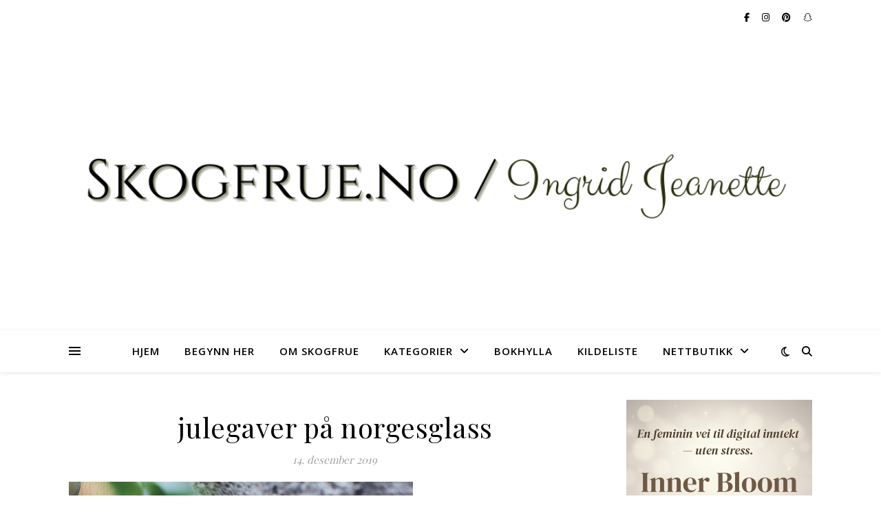

--- FILE ---
content_type: text/html; charset=UTF-8
request_url: https://www.skogfrue.no/fem-gode-tips-til-julegaver-pa-norgesglass/tea-1209428_1920/
body_size: 29394
content:
<!DOCTYPE html>
<html lang="nb-NO">
<head>
	<meta charset="UTF-8">
	<meta name="viewport" content="width=device-width, initial-scale=1.0" />
	<link rel="profile" href="https://gmpg.org/xfn/11">

<meta name='robots' content='index, follow, max-image-preview:large, max-snippet:-1, max-video-preview:-1' />
<script>window._wca = window._wca || [];</script>

	<!-- This site is optimized with the Yoast SEO plugin v26.6 - https://yoast.com/wordpress/plugins/seo/ -->
	<title>julegaver på norgesglass - Skogfrue.no</title>
	<link rel="canonical" href="https://www.skogfrue.no/fem-gode-tips-til-julegaver-pa-norgesglass/tea-1209428_1920/" />
	<meta property="og:locale" content="nb_NO" />
	<meta property="og:type" content="article" />
	<meta property="og:title" content="julegaver på norgesglass - Skogfrue.no" />
	<meta property="og:url" content="https://www.skogfrue.no/fem-gode-tips-til-julegaver-pa-norgesglass/tea-1209428_1920/" />
	<meta property="og:site_name" content="Skogfrue.no" />
	<meta property="article:publisher" content="https://www.facebook.com/skogfrue" />
	<meta property="article:modified_time" content="2019-12-14T09:47:15+00:00" />
	<meta property="og:image" content="https://www.skogfrue.no/fem-gode-tips-til-julegaver-pa-norgesglass/tea-1209428_1920" />
	<meta property="og:image:width" content="1920" />
	<meta property="og:image:height" content="1280" />
	<meta property="og:image:type" content="image/jpeg" />
	<meta name="twitter:card" content="summary_large_image" />
	<meta name="twitter:site" content="@skogfruen" />
	<script type="application/ld+json" class="yoast-schema-graph">{"@context":"https://schema.org","@graph":[{"@type":"WebPage","@id":"https://www.skogfrue.no/fem-gode-tips-til-julegaver-pa-norgesglass/tea-1209428_1920/","url":"https://www.skogfrue.no/fem-gode-tips-til-julegaver-pa-norgesglass/tea-1209428_1920/","name":"julegaver på norgesglass - Skogfrue.no","isPartOf":{"@id":"https://www.skogfrue.no/#website"},"primaryImageOfPage":{"@id":"https://www.skogfrue.no/fem-gode-tips-til-julegaver-pa-norgesglass/tea-1209428_1920/#primaryimage"},"image":{"@id":"https://www.skogfrue.no/fem-gode-tips-til-julegaver-pa-norgesglass/tea-1209428_1920/#primaryimage"},"thumbnailUrl":"https://www.skogfrue.no/wp-content/uploads/2019/12/tea-1209428_1920.jpg","datePublished":"2019-12-14T09:46:59+00:00","dateModified":"2019-12-14T09:47:15+00:00","breadcrumb":{"@id":"https://www.skogfrue.no/fem-gode-tips-til-julegaver-pa-norgesglass/tea-1209428_1920/#breadcrumb"},"inLanguage":"nb-NO","potentialAction":[{"@type":"ReadAction","target":["https://www.skogfrue.no/fem-gode-tips-til-julegaver-pa-norgesglass/tea-1209428_1920/"]}]},{"@type":"ImageObject","inLanguage":"nb-NO","@id":"https://www.skogfrue.no/fem-gode-tips-til-julegaver-pa-norgesglass/tea-1209428_1920/#primaryimage","url":"https://www.skogfrue.no/wp-content/uploads/2019/12/tea-1209428_1920.jpg","contentUrl":"https://www.skogfrue.no/wp-content/uploads/2019/12/tea-1209428_1920.jpg","width":1920,"height":1280},{"@type":"BreadcrumbList","@id":"https://www.skogfrue.no/fem-gode-tips-til-julegaver-pa-norgesglass/tea-1209428_1920/#breadcrumb","itemListElement":[{"@type":"ListItem","position":1,"name":"Hjem","item":"https://www.skogfrue.no/"},{"@type":"ListItem","position":2,"name":"Fem gode tips til julegaver på norgesglass","item":"https://www.skogfrue.no/fem-gode-tips-til-julegaver-pa-norgesglass/"},{"@type":"ListItem","position":3,"name":"julegaver på norgesglass"}]},{"@type":"WebSite","@id":"https://www.skogfrue.no/#website","url":"https://www.skogfrue.no/","name":"Skogfrue.no","description":"feminin og (nesten) naturlig livsstil","publisher":{"@id":"https://www.skogfrue.no/#/schema/person/3c8d57af90e4b2f79c45ef83f266f272"},"potentialAction":[{"@type":"SearchAction","target":{"@type":"EntryPoint","urlTemplate":"https://www.skogfrue.no/?s={search_term_string}"},"query-input":{"@type":"PropertyValueSpecification","valueRequired":true,"valueName":"search_term_string"}}],"inLanguage":"nb-NO"},{"@type":["Person","Organization"],"@id":"https://www.skogfrue.no/#/schema/person/3c8d57af90e4b2f79c45ef83f266f272","name":"Ingrid Jeanette","image":{"@type":"ImageObject","inLanguage":"nb-NO","@id":"https://www.skogfrue.no/#/schema/person/image/","url":"https://www.skogfrue.no/wp-content/uploads/2019/12/tea-1209428_1920.jpg","contentUrl":"https://www.skogfrue.no/wp-content/uploads/2019/12/tea-1209428_1920.jpg","width":1920,"height":1280,"caption":"Ingrid Jeanette"},"logo":{"@id":"https://www.skogfrue.no/#/schema/person/image/"},"description":"Ingrid Jeanette har blogget siden 2004, og skriver om natur, livsrytme, kropp, økonomi og kultur – med utgangspunkt i egne erfaringer og et langsomt, jordnært liv. Mer om Skogfrue →","sameAs":["https://www.skogfrue.no","https://www.facebook.com/skogfrue","https://www.instagram.com/skogfruen","https://no.pinterest.com/skogfrue"]}]}</script>
	<!-- / Yoast SEO plugin. -->


<link rel='dns-prefetch' href='//stats.wp.com' />
<link rel='dns-prefetch' href='//fonts.googleapis.com' />
<link rel="alternate" type="application/rss+xml" title="Skogfrue.no &raquo; strøm" href="https://www.skogfrue.no/feed/" />
<link rel="alternate" type="application/rss+xml" title="Skogfrue.no &raquo; kommentarstrøm" href="https://www.skogfrue.no/comments/feed/" />
<script type="text/javascript" id="wpp-js" src="https://www.skogfrue.no/wp-content/plugins/wordpress-popular-posts/assets/js/wpp.js?ver=7.3.6" data-sampling="0" data-sampling-rate="100" data-api-url="https://www.skogfrue.no/wp-json/wordpress-popular-posts" data-post-id="667983" data-token="9face16870" data-lang="0" data-debug="1"></script>
<link rel="alternate" type="application/rss+xml" title="Skogfrue.no &raquo; julegaver på norgesglass kommentarstrøm" href="https://www.skogfrue.no/fem-gode-tips-til-julegaver-pa-norgesglass/tea-1209428_1920/feed/" />
<link rel="alternate" title="oEmbed (JSON)" type="application/json+oembed" href="https://www.skogfrue.no/wp-json/oembed/1.0/embed?url=https%3A%2F%2Fwww.skogfrue.no%2Ffem-gode-tips-til-julegaver-pa-norgesglass%2Ftea-1209428_1920%2F" />
<link rel="alternate" title="oEmbed (XML)" type="text/xml+oembed" href="https://www.skogfrue.no/wp-json/oembed/1.0/embed?url=https%3A%2F%2Fwww.skogfrue.no%2Ffem-gode-tips-til-julegaver-pa-norgesglass%2Ftea-1209428_1920%2F&#038;format=xml" />
<style id='wp-img-auto-sizes-contain-inline-css' type='text/css'>
img:is([sizes=auto i],[sizes^="auto," i]){contain-intrinsic-size:3000px 1500px}
/*# sourceURL=wp-img-auto-sizes-contain-inline-css */
</style>
<link rel='stylesheet' id='dashicons-css' href='https://www.skogfrue.no/wp-includes/css/dashicons.css?ver=18726ad919275cab5978b39af166a8e2' type='text/css' media='all' />
<link rel='stylesheet' id='thickbox-css' href='https://www.skogfrue.no/wp-includes/js/thickbox/thickbox.css?ver=18726ad919275cab5978b39af166a8e2' type='text/css' media='all' />
<link rel='stylesheet' id='void-grid-main-css' href='https://www.skogfrue.no/wp-content/plugins/void-elementor-post-grid-addon-for-elementor-page-builder/assets/css/main.css?ver=2.4' type='text/css' media='all' />
<link rel='stylesheet' id='void-grid-bootstrap-css' href='https://www.skogfrue.no/wp-content/plugins/void-elementor-post-grid-addon-for-elementor-page-builder/assets/css/bootstrap.min.css?ver=3.3.7' type='text/css' media='all' />
<link rel='stylesheet' id='wp-block-library-css' href='https://www.skogfrue.no/wp-includes/css/dist/block-library/style.css?ver=18726ad919275cab5978b39af166a8e2' type='text/css' media='all' />
<style id='classic-theme-styles-inline-css' type='text/css'>
/**
 * These rules are needed for backwards compatibility.
 * They should match the button element rules in the base theme.json file.
 */
.wp-block-button__link {
	color: #ffffff;
	background-color: #32373c;
	border-radius: 9999px; /* 100% causes an oval, but any explicit but really high value retains the pill shape. */

	/* This needs a low specificity so it won't override the rules from the button element if defined in theme.json. */
	box-shadow: none;
	text-decoration: none;

	/* The extra 2px are added to size solids the same as the outline versions.*/
	padding: calc(0.667em + 2px) calc(1.333em + 2px);

	font-size: 1.125em;
}

.wp-block-file__button {
	background: #32373c;
	color: #ffffff;
	text-decoration: none;
}

/*# sourceURL=/wp-includes/css/classic-themes.css */
</style>
<link rel='stylesheet' id='mediaelement-css' href='https://www.skogfrue.no/wp-includes/js/mediaelement/mediaelementplayer-legacy.min.css?ver=4.2.17' type='text/css' media='all' />
<link rel='stylesheet' id='wp-mediaelement-css' href='https://www.skogfrue.no/wp-includes/js/mediaelement/wp-mediaelement.css?ver=18726ad919275cab5978b39af166a8e2' type='text/css' media='all' />
<style id='jetpack-sharing-buttons-style-inline-css' type='text/css'>
.jetpack-sharing-buttons__services-list{display:flex;flex-direction:row;flex-wrap:wrap;gap:0;list-style-type:none;margin:5px;padding:0}.jetpack-sharing-buttons__services-list.has-small-icon-size{font-size:12px}.jetpack-sharing-buttons__services-list.has-normal-icon-size{font-size:16px}.jetpack-sharing-buttons__services-list.has-large-icon-size{font-size:24px}.jetpack-sharing-buttons__services-list.has-huge-icon-size{font-size:36px}@media print{.jetpack-sharing-buttons__services-list{display:none!important}}.editor-styles-wrapper .wp-block-jetpack-sharing-buttons{gap:0;padding-inline-start:0}ul.jetpack-sharing-buttons__services-list.has-background{padding:1.25em 2.375em}
/*# sourceURL=https://www.skogfrue.no/wp-content/plugins/jetpack/_inc/blocks/sharing-buttons/view.css */
</style>
<style id='global-styles-inline-css' type='text/css'>
:root{--wp--preset--aspect-ratio--square: 1;--wp--preset--aspect-ratio--4-3: 4/3;--wp--preset--aspect-ratio--3-4: 3/4;--wp--preset--aspect-ratio--3-2: 3/2;--wp--preset--aspect-ratio--2-3: 2/3;--wp--preset--aspect-ratio--16-9: 16/9;--wp--preset--aspect-ratio--9-16: 9/16;--wp--preset--color--black: #000000;--wp--preset--color--cyan-bluish-gray: #abb8c3;--wp--preset--color--white: #ffffff;--wp--preset--color--pale-pink: #f78da7;--wp--preset--color--vivid-red: #cf2e2e;--wp--preset--color--luminous-vivid-orange: #ff6900;--wp--preset--color--luminous-vivid-amber: #fcb900;--wp--preset--color--light-green-cyan: #7bdcb5;--wp--preset--color--vivid-green-cyan: #00d084;--wp--preset--color--pale-cyan-blue: #8ed1fc;--wp--preset--color--vivid-cyan-blue: #0693e3;--wp--preset--color--vivid-purple: #9b51e0;--wp--preset--gradient--vivid-cyan-blue-to-vivid-purple: linear-gradient(135deg,rgb(6,147,227) 0%,rgb(155,81,224) 100%);--wp--preset--gradient--light-green-cyan-to-vivid-green-cyan: linear-gradient(135deg,rgb(122,220,180) 0%,rgb(0,208,130) 100%);--wp--preset--gradient--luminous-vivid-amber-to-luminous-vivid-orange: linear-gradient(135deg,rgb(252,185,0) 0%,rgb(255,105,0) 100%);--wp--preset--gradient--luminous-vivid-orange-to-vivid-red: linear-gradient(135deg,rgb(255,105,0) 0%,rgb(207,46,46) 100%);--wp--preset--gradient--very-light-gray-to-cyan-bluish-gray: linear-gradient(135deg,rgb(238,238,238) 0%,rgb(169,184,195) 100%);--wp--preset--gradient--cool-to-warm-spectrum: linear-gradient(135deg,rgb(74,234,220) 0%,rgb(151,120,209) 20%,rgb(207,42,186) 40%,rgb(238,44,130) 60%,rgb(251,105,98) 80%,rgb(254,248,76) 100%);--wp--preset--gradient--blush-light-purple: linear-gradient(135deg,rgb(255,206,236) 0%,rgb(152,150,240) 100%);--wp--preset--gradient--blush-bordeaux: linear-gradient(135deg,rgb(254,205,165) 0%,rgb(254,45,45) 50%,rgb(107,0,62) 100%);--wp--preset--gradient--luminous-dusk: linear-gradient(135deg,rgb(255,203,112) 0%,rgb(199,81,192) 50%,rgb(65,88,208) 100%);--wp--preset--gradient--pale-ocean: linear-gradient(135deg,rgb(255,245,203) 0%,rgb(182,227,212) 50%,rgb(51,167,181) 100%);--wp--preset--gradient--electric-grass: linear-gradient(135deg,rgb(202,248,128) 0%,rgb(113,206,126) 100%);--wp--preset--gradient--midnight: linear-gradient(135deg,rgb(2,3,129) 0%,rgb(40,116,252) 100%);--wp--preset--font-size--small: 13px;--wp--preset--font-size--medium: 20px;--wp--preset--font-size--large: 36px;--wp--preset--font-size--x-large: 42px;--wp--preset--spacing--20: 0.44rem;--wp--preset--spacing--30: 0.67rem;--wp--preset--spacing--40: 1rem;--wp--preset--spacing--50: 1.5rem;--wp--preset--spacing--60: 2.25rem;--wp--preset--spacing--70: 3.38rem;--wp--preset--spacing--80: 5.06rem;--wp--preset--shadow--natural: 6px 6px 9px rgba(0, 0, 0, 0.2);--wp--preset--shadow--deep: 12px 12px 50px rgba(0, 0, 0, 0.4);--wp--preset--shadow--sharp: 6px 6px 0px rgba(0, 0, 0, 0.2);--wp--preset--shadow--outlined: 6px 6px 0px -3px rgb(255, 255, 255), 6px 6px rgb(0, 0, 0);--wp--preset--shadow--crisp: 6px 6px 0px rgb(0, 0, 0);}:root :where(.is-layout-flow) > :first-child{margin-block-start: 0;}:root :where(.is-layout-flow) > :last-child{margin-block-end: 0;}:root :where(.is-layout-flow) > *{margin-block-start: 24px;margin-block-end: 0;}:root :where(.is-layout-constrained) > :first-child{margin-block-start: 0;}:root :where(.is-layout-constrained) > :last-child{margin-block-end: 0;}:root :where(.is-layout-constrained) > *{margin-block-start: 24px;margin-block-end: 0;}:root :where(.is-layout-flex){gap: 24px;}:root :where(.is-layout-grid){gap: 24px;}body .is-layout-flex{display: flex;}.is-layout-flex{flex-wrap: wrap;align-items: center;}.is-layout-flex > :is(*, div){margin: 0;}body .is-layout-grid{display: grid;}.is-layout-grid > :is(*, div){margin: 0;}.has-black-color{color: var(--wp--preset--color--black) !important;}.has-cyan-bluish-gray-color{color: var(--wp--preset--color--cyan-bluish-gray) !important;}.has-white-color{color: var(--wp--preset--color--white) !important;}.has-pale-pink-color{color: var(--wp--preset--color--pale-pink) !important;}.has-vivid-red-color{color: var(--wp--preset--color--vivid-red) !important;}.has-luminous-vivid-orange-color{color: var(--wp--preset--color--luminous-vivid-orange) !important;}.has-luminous-vivid-amber-color{color: var(--wp--preset--color--luminous-vivid-amber) !important;}.has-light-green-cyan-color{color: var(--wp--preset--color--light-green-cyan) !important;}.has-vivid-green-cyan-color{color: var(--wp--preset--color--vivid-green-cyan) !important;}.has-pale-cyan-blue-color{color: var(--wp--preset--color--pale-cyan-blue) !important;}.has-vivid-cyan-blue-color{color: var(--wp--preset--color--vivid-cyan-blue) !important;}.has-vivid-purple-color{color: var(--wp--preset--color--vivid-purple) !important;}.has-black-background-color{background-color: var(--wp--preset--color--black) !important;}.has-cyan-bluish-gray-background-color{background-color: var(--wp--preset--color--cyan-bluish-gray) !important;}.has-white-background-color{background-color: var(--wp--preset--color--white) !important;}.has-pale-pink-background-color{background-color: var(--wp--preset--color--pale-pink) !important;}.has-vivid-red-background-color{background-color: var(--wp--preset--color--vivid-red) !important;}.has-luminous-vivid-orange-background-color{background-color: var(--wp--preset--color--luminous-vivid-orange) !important;}.has-luminous-vivid-amber-background-color{background-color: var(--wp--preset--color--luminous-vivid-amber) !important;}.has-light-green-cyan-background-color{background-color: var(--wp--preset--color--light-green-cyan) !important;}.has-vivid-green-cyan-background-color{background-color: var(--wp--preset--color--vivid-green-cyan) !important;}.has-pale-cyan-blue-background-color{background-color: var(--wp--preset--color--pale-cyan-blue) !important;}.has-vivid-cyan-blue-background-color{background-color: var(--wp--preset--color--vivid-cyan-blue) !important;}.has-vivid-purple-background-color{background-color: var(--wp--preset--color--vivid-purple) !important;}.has-black-border-color{border-color: var(--wp--preset--color--black) !important;}.has-cyan-bluish-gray-border-color{border-color: var(--wp--preset--color--cyan-bluish-gray) !important;}.has-white-border-color{border-color: var(--wp--preset--color--white) !important;}.has-pale-pink-border-color{border-color: var(--wp--preset--color--pale-pink) !important;}.has-vivid-red-border-color{border-color: var(--wp--preset--color--vivid-red) !important;}.has-luminous-vivid-orange-border-color{border-color: var(--wp--preset--color--luminous-vivid-orange) !important;}.has-luminous-vivid-amber-border-color{border-color: var(--wp--preset--color--luminous-vivid-amber) !important;}.has-light-green-cyan-border-color{border-color: var(--wp--preset--color--light-green-cyan) !important;}.has-vivid-green-cyan-border-color{border-color: var(--wp--preset--color--vivid-green-cyan) !important;}.has-pale-cyan-blue-border-color{border-color: var(--wp--preset--color--pale-cyan-blue) !important;}.has-vivid-cyan-blue-border-color{border-color: var(--wp--preset--color--vivid-cyan-blue) !important;}.has-vivid-purple-border-color{border-color: var(--wp--preset--color--vivid-purple) !important;}.has-vivid-cyan-blue-to-vivid-purple-gradient-background{background: var(--wp--preset--gradient--vivid-cyan-blue-to-vivid-purple) !important;}.has-light-green-cyan-to-vivid-green-cyan-gradient-background{background: var(--wp--preset--gradient--light-green-cyan-to-vivid-green-cyan) !important;}.has-luminous-vivid-amber-to-luminous-vivid-orange-gradient-background{background: var(--wp--preset--gradient--luminous-vivid-amber-to-luminous-vivid-orange) !important;}.has-luminous-vivid-orange-to-vivid-red-gradient-background{background: var(--wp--preset--gradient--luminous-vivid-orange-to-vivid-red) !important;}.has-very-light-gray-to-cyan-bluish-gray-gradient-background{background: var(--wp--preset--gradient--very-light-gray-to-cyan-bluish-gray) !important;}.has-cool-to-warm-spectrum-gradient-background{background: var(--wp--preset--gradient--cool-to-warm-spectrum) !important;}.has-blush-light-purple-gradient-background{background: var(--wp--preset--gradient--blush-light-purple) !important;}.has-blush-bordeaux-gradient-background{background: var(--wp--preset--gradient--blush-bordeaux) !important;}.has-luminous-dusk-gradient-background{background: var(--wp--preset--gradient--luminous-dusk) !important;}.has-pale-ocean-gradient-background{background: var(--wp--preset--gradient--pale-ocean) !important;}.has-electric-grass-gradient-background{background: var(--wp--preset--gradient--electric-grass) !important;}.has-midnight-gradient-background{background: var(--wp--preset--gradient--midnight) !important;}.has-small-font-size{font-size: var(--wp--preset--font-size--small) !important;}.has-medium-font-size{font-size: var(--wp--preset--font-size--medium) !important;}.has-large-font-size{font-size: var(--wp--preset--font-size--large) !important;}.has-x-large-font-size{font-size: var(--wp--preset--font-size--x-large) !important;}
:root :where(.wp-block-pullquote){font-size: 1.5em;line-height: 1.6;}
/*# sourceURL=global-styles-inline-css */
</style>
<link rel='stylesheet' id='slicewp-style-css' href='https://www.skogfrue.no/wp-content/plugins/slicewp/assets/css/style-front-end.css?ver=1.2.3' type='text/css' media='all' />
<link rel='stylesheet' id='wcpbc_widget_css-css' href='https://www.skogfrue.no/wp-content/plugins/woo-products-by-category/public/wcpbc-styles.css?ver=1.3.0' type='text/css' media='all' />
<link rel='stylesheet' id='woocommerce-layout-css' href='https://www.skogfrue.no/wp-content/plugins/woocommerce/assets/css/woocommerce-layout.css?ver=10.4.2' type='text/css' media='all' />
<style id='woocommerce-layout-inline-css' type='text/css'>

	.infinite-scroll .woocommerce-pagination {
		display: none;
	}
/*# sourceURL=woocommerce-layout-inline-css */
</style>
<link rel='stylesheet' id='woocommerce-smallscreen-css' href='https://www.skogfrue.no/wp-content/plugins/woocommerce/assets/css/woocommerce-smallscreen.css?ver=10.4.2' type='text/css' media='only screen and (max-width: 768px)' />
<link rel='stylesheet' id='woocommerce-general-css' href='https://www.skogfrue.no/wp-content/plugins/woocommerce/assets/css/woocommerce.css?ver=10.4.2' type='text/css' media='all' />
<style id='woocommerce-inline-inline-css' type='text/css'>
.woocommerce form .form-row .required { visibility: visible; }
/*# sourceURL=woocommerce-inline-inline-css */
</style>
<link rel='stylesheet' id='mc4wp-form-themes-css' href='https://www.skogfrue.no/wp-content/plugins/mailchimp-for-wp/assets/css/form-themes.css?ver=4.10.9' type='text/css' media='all' />
<link rel='stylesheet' id='wordpress-popular-posts-css-css' href='https://www.skogfrue.no/wp-content/plugins/wordpress-popular-posts/assets/css/wpp.css?ver=7.3.6' type='text/css' media='all' />
<link rel='stylesheet' id='ashe-style-css' href='https://www.skogfrue.no/wp-content/themes/ashe/style.css?ver=2.234' type='text/css' media='all' />
<link rel='stylesheet' id='fontawesome-css' href='https://www.skogfrue.no/wp-content/themes/ashe/assets/css/fontawesome.min.css?ver=6.5.1' type='text/css' media='all' />
<link rel='stylesheet' id='fontello-css' href='https://www.skogfrue.no/wp-content/themes/ashe/assets/css/fontello.css?ver=18726ad919275cab5978b39af166a8e2' type='text/css' media='all' />
<link rel='stylesheet' id='slick-css' href='https://www.skogfrue.no/wp-content/themes/ashe/assets/css/slick.css?ver=18726ad919275cab5978b39af166a8e2' type='text/css' media='all' />
<link rel='stylesheet' id='scrollbar-css' href='https://www.skogfrue.no/wp-content/themes/ashe/assets/css/perfect-scrollbar.css?ver=18726ad919275cab5978b39af166a8e2' type='text/css' media='all' />
<link rel='stylesheet' id='ashe-woocommerce-css' href='https://www.skogfrue.no/wp-content/themes/ashe/assets/css/woocommerce.css?ver=18726ad919275cab5978b39af166a8e2' type='text/css' media='all' />
<link rel='stylesheet' id='ashe-responsive-css' href='https://www.skogfrue.no/wp-content/themes/ashe/assets/css/responsive.css?ver=1.9.7' type='text/css' media='all' />
<link rel='stylesheet' id='ashe-playfair-font-css' href='//fonts.googleapis.com/css?family=Playfair+Display%3A400%2C700&#038;ver=1.0.0' type='text/css' media='all' />
<link rel='stylesheet' id='ashe-opensans-font-css' href='//fonts.googleapis.com/css?family=Open+Sans%3A400italic%2C400%2C600italic%2C600%2C700italic%2C700&#038;ver=1.0.0' type='text/css' media='all' />
<link rel='stylesheet' id='woo_sub_style-css' href='https://www.skogfrue.no/wp-content/plugins/woo-sub-categories/assets/woo_sub_style.css?ver=1.0.0.' type='text/css' media='' />
<script type="text/javascript" src="https://www.skogfrue.no/wp-includes/js/jquery/jquery.js?ver=3.7.1" id="jquery-core-js"></script>
<script type="text/javascript" src="https://www.skogfrue.no/wp-includes/js/jquery/jquery-migrate.js?ver=3.4.1" id="jquery-migrate-js"></script>
<script type="text/javascript" id="dlm-public-js-extra">
/* <![CDATA[ */
var dlmVars = {"logStatus":"enabled","jsErrorLogging":{"status":"","url":"https://www.skogfrue.no/wp-admin/admin-ajax.php","nonce":"bca2ad898e","action":"log_js_errors"}};
//# sourceURL=dlm-public-js-extra
/* ]]> */
</script>
<script type="text/javascript" src="https://www.skogfrue.no/wp-content/plugins/debug-log-manager/assets/js/public.js?ver=2.4.3" id="dlm-public-js"></script>
<script type="text/javascript" src="https://www.skogfrue.no/wp-content/plugins/woocommerce/assets/js/jquery-blockui/jquery.blockUI.js?ver=2.7.0-wc.10.4.2" id="wc-jquery-blockui-js" defer="defer" data-wp-strategy="defer"></script>
<script type="text/javascript" src="https://www.skogfrue.no/wp-content/plugins/woocommerce/assets/js/js-cookie/js.cookie.js?ver=2.1.4-wc.10.4.2" id="wc-js-cookie-js" defer="defer" data-wp-strategy="defer"></script>
<script type="text/javascript" id="woocommerce-js-extra">
/* <![CDATA[ */
var woocommerce_params = {"ajax_url":"/wp-admin/admin-ajax.php","wc_ajax_url":"/?wc-ajax=%%endpoint%%","i18n_password_show":"Vis passord","i18n_password_hide":"Skjul passord"};
//# sourceURL=woocommerce-js-extra
/* ]]> */
</script>
<script type="text/javascript" src="https://www.skogfrue.no/wp-content/plugins/woocommerce/assets/js/frontend/woocommerce.js?ver=10.4.2" id="woocommerce-js" defer="defer" data-wp-strategy="defer"></script>
<script type="text/javascript" id="slicewp-script-tracking-js-before">
/* <![CDATA[ */
var slicewp_ajaxurl = "https:\/\/www.skogfrue.no\/wp-admin\/admin-ajax.php";
var slicewp = {"ajaxurl":"https:\/\/www.skogfrue.no\/wp-admin\/admin-ajax.php","cookie_duration":30,"affiliate_credit":"first","affiliate_keyword":"aff","predefined_date_ranges":{"past_7_days":"Past 7 days","past_30_days":"Past 30 days","week_to_date":"Week to date","month_to_date":"Month to date","year_to_date":"Year to date","last_week":"Last week","last_month":"Last month","last_year":"Last year"},"settings":{"active_currency":"NOK","currency_symbol_position":"after_space","currency_thousands_separator":"","currency_decimal_separator":","}};
//# sourceURL=slicewp-script-tracking-js-before
/* ]]> */
</script>
<script type="text/javascript" src="https://www.skogfrue.no/wp-content/plugins/slicewp/assets/js/script-trk.js?ver=1.2.3" id="slicewp-script-tracking-js"></script>
<script type="text/javascript" id="WCPAY_ASSETS-js-extra">
/* <![CDATA[ */
var wcpayAssets = {"url":"https://www.skogfrue.no/wp-content/plugins/woocommerce-payments/dist/"};
//# sourceURL=WCPAY_ASSETS-js-extra
/* ]]> */
</script>
<script type="text/javascript" src="https://stats.wp.com/s-202551.js" id="woocommerce-analytics-js" defer="defer" data-wp-strategy="defer"></script>
<script type="text/javascript" src="https://www.skogfrue.no/wp-content/plugins/woo-sub-categories/assets/woo_sub_script.js?ver=1.0.0." id="woo_sub_script-js"></script>
<link rel="https://api.w.org/" href="https://www.skogfrue.no/wp-json/" /><link rel="alternate" title="JSON" type="application/json" href="https://www.skogfrue.no/wp-json/wp/v2/media/667983" /><link rel="EditURI" type="application/rsd+xml" title="RSD" href="https://www.skogfrue.no/xmlrpc.php?rsd" />

<!-- This site is using AdRotate v5.17.1 to display their advertisements - https://ajdg.solutions/ -->
<!-- AdRotate CSS -->
<style type="text/css" media="screen">
	.g { margin:0px; padding:0px; overflow:hidden; line-height:1; zoom:1; }
	.g img { height:auto; }
	.g-col { position:relative; float:left; }
	.g-col:first-child { margin-left: 0; }
	.g-col:last-child { margin-right: 0; }
	.g-1 {  margin: 0 auto; }
	.g-13 {  margin: 0 auto; }
	.g-14 { min-width:0px; max-width:125px; margin: 0 auto; }
	.b-14 { margin:0px; }
	.g-15 {  margin: 0 auto; }
	.g-17 { width:100%; max-width:350px; height:100%; max-height:450px; margin: 0 auto; }
	.g-18 { min-width:10px; max-width:510px; margin: 0 auto; }
	.b-18 { margin:10px; }
	.g-19 { min-width:10px; max-width:580px; margin: 0 auto; }
	.b-19 { margin:10px; }
	.g-20 { width:100%; max-width:750px; height:100%; max-height:300px; margin: 0 auto; }
	.g-21 {  margin: 0 auto; }
	.g-22 {  margin: 0 auto; }
	.g-23 { width:auto; }
	.b-23 { margin:0px; }
	@media only screen and (max-width: 480px) {
		.g-col, .g-dyn, .g-single { width:100%; margin-left:0; margin-right:0; }
	}
</style>
<!-- /AdRotate CSS -->

<!-- HFCM by 99 Robots - Snippet # 3: MC generell kode -->
<script id="mcjs">!function(c,h,i,m,p){m=c.createElement(h),p=c.getElementsByTagName(h)[0],m.async=1,m.src=i,p.parentNode.insertBefore(m,p)}(document,"script","https://chimpstatic.com/mcjs-connected/js/users/410248293c3fa1c9cd068ee5e/5a68231d3e7c6d7f1bfbef3b6.js");</script>

<!-- /end HFCM by 99 Robots -->
<!-- HFCM by 99 Robots - Snippet # 4: Google Ads -->
<script async src="https://pagead2.googlesyndication.com/pagead/js/adsbygoogle.js?client=ca-pub-8735003325339607"
     crossorigin="anonymous"></script>


<!-- /end HFCM by 99 Robots -->
<!-- HFCM by 99 Robots - Snippet # 9: GTM-Header -->
<!-- Google Tag Manager -->
<script>(function(w,d,s,l,i){w[l]=w[l]||[];w[l].push({'gtm.start':
new Date().getTime(),event:'gtm.js'});var f=d.getElementsByTagName(s)[0],
j=d.createElement(s),dl=l!='dataLayer'?'&l='+l:'';j.async=true;j.src=
'https://www.googletagmanager.com/gtm.js?id='+i+dl;f.parentNode.insertBefore(j,f);
})(window,document,'script','dataLayer','GTM-W3R8QW8');</script>
<!-- End Google Tag Manager -->
<!-- /end HFCM by 99 Robots -->
<!-- HFCM by 99 Robots - Snippet # 10: GTM-body -->
<!-- Google Tag Manager (noscript) -->
<noscript><iframe src="https://www.googletagmanager.com/ns.html?id=GTM-W3R8QW8"
height="0" width="0" style="display:none;visibility:hidden"></iframe></noscript>
<!-- End Google Tag Manager (noscript) -->
<!-- /end HFCM by 99 Robots -->
<!-- HFCM by 99 Robots - Snippet # 11: TradeDoubler -->
<script type="text/javascript">
window.tdlcAsyncInit = function() {
        TDLinkConverter.init({});
    };
    var tdlc_1d43f5s_a = new Date(); tdlc_1d43f5s_a.setMinutes(0); tdlc_1d43f5s_a.setSeconds(0);
    var tdlc_1d43f5s_seconds = parseInt(tdlc_1d43f5s_a.getTime() / 1000);
    (function(d, s, id){
        var js, fjs = d.getElementsByTagName(s)[0];
        if (d.getElementById(id)) { return; }
        js = d.createElement(s); js.id = id;
        js.src = "https://clk.tradedoubler.com/lc?a(3132275)rand(" + tdlc_1d43f5s_seconds + ")";
        fjs.parentNode.insertBefore(js, fjs);
    }(document, "script", "tdlc-jssdk"));
</script>
<!-- /end HFCM by 99 Robots -->
<style id="woo-custom-stock-status" data-wcss-ver="1.6.6" >.woocommerce div.product .woo-custom-stock-status.in_stock_color { color: #77a464 !important; font-size: inherit }.woo-custom-stock-status.in_stock_color { color: #77a464 !important; font-size: inherit }.wc-block-components-product-badge{display:none!important;}ul .in_stock_color,ul.products .in_stock_color, li.wc-block-grid__product .in_stock_color { color: #77a464 !important; font-size: inherit }.woocommerce-table__product-name .in_stock_color { color: #77a464 !important; font-size: inherit }p.in_stock_color { color: #77a464 !important; font-size: inherit }.woocommerce div.product .wc-block-components-product-price .woo-custom-stock-status{font-size:16px}.woocommerce div.product .woo-custom-stock-status.only_s_left_in_stock_color { color: #77a464 !important; font-size: inherit }.woo-custom-stock-status.only_s_left_in_stock_color { color: #77a464 !important; font-size: inherit }.wc-block-components-product-badge{display:none!important;}ul .only_s_left_in_stock_color,ul.products .only_s_left_in_stock_color, li.wc-block-grid__product .only_s_left_in_stock_color { color: #77a464 !important; font-size: inherit }.woocommerce-table__product-name .only_s_left_in_stock_color { color: #77a464 !important; font-size: inherit }p.only_s_left_in_stock_color { color: #77a464 !important; font-size: inherit }.woocommerce div.product .wc-block-components-product-price .woo-custom-stock-status{font-size:16px}.woocommerce div.product .woo-custom-stock-status.can_be_backordered_color { color: #77a464 !important; font-size: inherit }.woo-custom-stock-status.can_be_backordered_color { color: #77a464 !important; font-size: inherit }.wc-block-components-product-badge{display:none!important;}ul .can_be_backordered_color,ul.products .can_be_backordered_color, li.wc-block-grid__product .can_be_backordered_color { color: #77a464 !important; font-size: inherit }.woocommerce-table__product-name .can_be_backordered_color { color: #77a464 !important; font-size: inherit }p.can_be_backordered_color { color: #77a464 !important; font-size: inherit }.woocommerce div.product .wc-block-components-product-price .woo-custom-stock-status{font-size:16px}.woocommerce div.product .woo-custom-stock-status.s_in_stock_color { color: #77a464 !important; font-size: inherit }.woo-custom-stock-status.s_in_stock_color { color: #77a464 !important; font-size: inherit }.wc-block-components-product-badge{display:none!important;}ul .s_in_stock_color,ul.products .s_in_stock_color, li.wc-block-grid__product .s_in_stock_color { color: #77a464 !important; font-size: inherit }.woocommerce-table__product-name .s_in_stock_color { color: #77a464 !important; font-size: inherit }p.s_in_stock_color { color: #77a464 !important; font-size: inherit }.woocommerce div.product .wc-block-components-product-price .woo-custom-stock-status{font-size:16px}.woocommerce div.product .woo-custom-stock-status.available_on_backorder_color { color: #000000 !important; font-size: inherit }.woo-custom-stock-status.available_on_backorder_color { color: #000000 !important; font-size: inherit }.wc-block-components-product-badge{display:none!important;}ul .available_on_backorder_color,ul.products .available_on_backorder_color, li.wc-block-grid__product .available_on_backorder_color { color: #000000 !important; font-size: inherit }.woocommerce-table__product-name .available_on_backorder_color { color: #000000 !important; font-size: inherit }p.available_on_backorder_color { color: #000000 !important; font-size: inherit }.woocommerce div.product .wc-block-components-product-price .woo-custom-stock-status{font-size:16px}.woocommerce div.product .woo-custom-stock-status.out_of_stock_color { color: #ff0000 !important; font-size: inherit }.woo-custom-stock-status.out_of_stock_color { color: #ff0000 !important; font-size: inherit }.wc-block-components-product-badge{display:none!important;}ul .out_of_stock_color,ul.products .out_of_stock_color, li.wc-block-grid__product .out_of_stock_color { color: #ff0000 !important; font-size: inherit }.woocommerce-table__product-name .out_of_stock_color { color: #ff0000 !important; font-size: inherit }p.out_of_stock_color { color: #ff0000 !important; font-size: inherit }.woocommerce div.product .wc-block-components-product-price .woo-custom-stock-status{font-size:16px}.woocommerce div.product .woo-custom-stock-status.grouped_product_stock_status_color { color: #77a464 !important; font-size: inherit }.woo-custom-stock-status.grouped_product_stock_status_color { color: #77a464 !important; font-size: inherit }.wc-block-components-product-badge{display:none!important;}ul .grouped_product_stock_status_color,ul.products .grouped_product_stock_status_color, li.wc-block-grid__product .grouped_product_stock_status_color { color: #77a464 !important; font-size: inherit }.woocommerce-table__product-name .grouped_product_stock_status_color { color: #77a464 !important; font-size: inherit }p.grouped_product_stock_status_color { color: #77a464 !important; font-size: inherit }.woocommerce div.product .wc-block-components-product-price .woo-custom-stock-status{font-size:16px}.wd-product-stock.stock{display:none}.woocommerce-variation-price:not(:empty)+.woocommerce-variation-availability { margin-left: 0px; }.woocommerce-variation-price{
		        display:block!important}.woocommerce-variation-availability{
		        display:block!important}</style><!-- woo-custom-stock-status-color-css --><script></script><!-- woo-custom-stock-status-js -->	<style>img#wpstats{display:none}</style>
		            <style id="wpp-loading-animation-styles">@-webkit-keyframes bgslide{from{background-position-x:0}to{background-position-x:-200%}}@keyframes bgslide{from{background-position-x:0}to{background-position-x:-200%}}.wpp-widget-block-placeholder,.wpp-shortcode-placeholder{margin:0 auto;width:60px;height:3px;background:#dd3737;background:linear-gradient(90deg,#dd3737 0%,#571313 10%,#dd3737 100%);background-size:200% auto;border-radius:3px;-webkit-animation:bgslide 1s infinite linear;animation:bgslide 1s infinite linear}</style>
            <!-- Google site verification - Google for WooCommerce -->
<meta name="google-site-verification" content="UaQ0Uv7mirXvd1Ae33hIy44AT08KqE-jb0o1Imb3Gfk" />
<style id="ashe_dynamic_css">body {background-color: #ffffff;}#top-bar {background-color: #ffffff;}#top-bar a {color: #000000;}#top-bar a:hover,#top-bar li.current-menu-item > a,#top-bar li.current-menu-ancestor > a,#top-bar .sub-menu li.current-menu-item > a,#top-bar .sub-menu li.current-menu-ancestor> a {color: #2e5e4e;}#top-menu .sub-menu,#top-menu .sub-menu a {background-color: #ffffff;border-color: rgba(0,0,0, 0.05);}@media screen and ( max-width: 979px ) {.top-bar-socials {float: none !important;}.top-bar-socials a {line-height: 40px !important;}}.header-logo a,.site-description {color: #111111;}.entry-header {background-color: #ffffff;}#main-nav {background-color: #ffffff;box-shadow: 0px 1px 5px rgba(0,0,0, 0.1);}#featured-links h6 {background-color: rgba(255,255,255, 0.85);color: #000000;}#main-nav a,#main-nav i,#main-nav #s {color: #000000;}.main-nav-sidebar span,.sidebar-alt-close-btn span {background-color: #000000;}#main-nav a:hover,#main-nav i:hover,#main-nav li.current-menu-item > a,#main-nav li.current-menu-ancestor > a,#main-nav .sub-menu li.current-menu-item > a,#main-nav .sub-menu li.current-menu-ancestor> a {color: #2e5e4e;}.main-nav-sidebar:hover span {background-color: #2e5e4e;}#main-menu .sub-menu,#main-menu .sub-menu a {background-color: #ffffff;border-color: rgba(0,0,0, 0.05);}#main-nav #s {background-color: #ffffff;}#main-nav #s::-webkit-input-placeholder { /* Chrome/Opera/Safari */color: rgba(0,0,0, 0.7);}#main-nav #s::-moz-placeholder { /* Firefox 19+ */color: rgba(0,0,0, 0.7);}#main-nav #s:-ms-input-placeholder { /* IE 10+ */color: rgba(0,0,0, 0.7);}#main-nav #s:-moz-placeholder { /* Firefox 18- */color: rgba(0,0,0, 0.7);}/* Background */.sidebar-alt,#featured-links,.main-content,.featured-slider-area,.page-content select,.page-content input,.page-content textarea {background-color: #ffffff;}/* Text */.page-content,.page-content select,.page-content input,.page-content textarea,.page-content .post-author a,.page-content .ashe-widget a,.page-content .comment-author {color: #464646;}/* Title */.page-content h1,.page-content h2,.page-content h3,.page-content h4,.page-content h5,.page-content h6,.page-content .post-title a,.page-content .author-description h4 a,.page-content .related-posts h4 a,.page-content .blog-pagination .previous-page a,.page-content .blog-pagination .next-page a,blockquote,.page-content .post-share a {color: #030303;}.page-content .post-title a:hover {color: rgba(3,3,3, 0.75);}/* Meta */.page-content .post-date,.page-content .post-comments,.page-content .post-author,.page-content [data-layout*="list"] .post-author a,.page-content .related-post-date,.page-content .comment-meta a,.page-content .author-share a,.page-content .post-tags a,.page-content .tagcloud a,.widget_categories li,.widget_archive li,.ahse-subscribe-box p,.rpwwt-post-author,.rpwwt-post-categories,.rpwwt-post-date,.rpwwt-post-comments-number {color: #a1a1a1;}.page-content input::-webkit-input-placeholder { /* Chrome/Opera/Safari */color: #a1a1a1;}.page-content input::-moz-placeholder { /* Firefox 19+ */color: #a1a1a1;}.page-content input:-ms-input-placeholder { /* IE 10+ */color: #a1a1a1;}.page-content input:-moz-placeholder { /* Firefox 18- */color: #a1a1a1;}/* Accent */a,.post-categories,.page-content .ashe-widget.widget_text a {color: #2e5e4e;}/* Disable TMP.page-content .elementor a,.page-content .elementor a:hover {color: inherit;}*/.ps-container > .ps-scrollbar-y-rail > .ps-scrollbar-y {background: #2e5e4e;}a:not(.header-logo-a):hover {color: rgba(46,94,78, 0.8);}blockquote {border-color: #2e5e4e;}/* Selection */::-moz-selection {color: #ffffff;background: #2e5e4e;}::selection {color: #ffffff;background: #2e5e4e;}/* Border */.page-content .post-footer,[data-layout*="list"] .blog-grid > li,.page-content .author-description,.page-content .related-posts,.page-content .entry-comments,.page-content .ashe-widget li,.page-content #wp-calendar,.page-content #wp-calendar caption,.page-content #wp-calendar tbody td,.page-content .widget_nav_menu li a,.page-content .tagcloud a,.page-content select,.page-content input,.page-content textarea,.widget-title h2:before,.widget-title h2:after,.post-tags a,.gallery-caption,.wp-caption-text,table tr,table th,table td,pre,.category-description {border-color: #e8e8e8;}hr {background-color: #e8e8e8;}/* Buttons */.widget_search i,.widget_search #searchsubmit,.wp-block-search button,.single-navigation i,.page-content .submit,.page-content .blog-pagination.numeric a,.page-content .blog-pagination.load-more a,.page-content .ashe-subscribe-box input[type="submit"],.page-content .widget_wysija input[type="submit"],.page-content .post-password-form input[type="submit"],.page-content .wpcf7 [type="submit"] {color: #ffffff;background-color: #333333;}.single-navigation i:hover,.page-content .submit:hover,.ashe-boxed-style .page-content .submit:hover,.page-content .blog-pagination.numeric a:hover,.ashe-boxed-style .page-content .blog-pagination.numeric a:hover,.page-content .blog-pagination.numeric span,.page-content .blog-pagination.load-more a:hover,.page-content .ashe-subscribe-box input[type="submit"]:hover,.page-content .widget_wysija input[type="submit"]:hover,.page-content .post-password-form input[type="submit"]:hover,.page-content .wpcf7 [type="submit"]:hover {color: #ffffff;background-color: #2e5e4e;}/* Image Overlay */.image-overlay,#infscr-loading,.page-content h4.image-overlay {color: #ffffff;background-color: rgba(73,73,73, 0.3);}.image-overlay a,.post-slider .prev-arrow,.post-slider .next-arrow,.page-content .image-overlay a,#featured-slider .slick-arrow,#featured-slider .slider-dots {color: #ffffff;}.slide-caption {background: rgba(255,255,255, 0.95);}#featured-slider .slick-active {background: #ffffff;}#page-footer,#page-footer select,#page-footer input,#page-footer textarea {background-color: #f6f6f6;color: #333333;}#page-footer,#page-footer a,#page-footer select,#page-footer input,#page-footer textarea {color: #333333;}#page-footer #s::-webkit-input-placeholder { /* Chrome/Opera/Safari */color: #333333;}#page-footer #s::-moz-placeholder { /* Firefox 19+ */color: #333333;}#page-footer #s:-ms-input-placeholder { /* IE 10+ */color: #333333;}#page-footer #s:-moz-placeholder { /* Firefox 18- */color: #333333;}/* Title */#page-footer h1,#page-footer h2,#page-footer h3,#page-footer h4,#page-footer h5,#page-footer h6 {color: #111111;}#page-footer a:hover {color: #2e5e4e;}/* Border */#page-footer a,#page-footer .ashe-widget li,#page-footer #wp-calendar,#page-footer #wp-calendar caption,#page-footer #wp-calendar tbody td,#page-footer .widget_nav_menu li a,#page-footer select,#page-footer input,#page-footer textarea,#page-footer .widget-title h2:before,#page-footer .widget-title h2:after,.footer-widgets {border-color: #e0dbdb;}#page-footer hr {background-color: #e0dbdb;}.ashe-preloader-wrap {background-color: #ffffff;}.header-logo a {font-family: 'Open Sans';}#top-menu li a {font-family: 'Open Sans';}#main-menu li a {font-family: 'Open Sans';}#mobile-menu li,.mobile-menu-btn a {font-family: 'Open Sans';}#top-menu li a,#main-menu li a,#mobile-menu li,.mobile-menu-btn a {text-transform: uppercase;}.boxed-wrapper {max-width: 1160px;}.sidebar-alt {max-width: 340px;left: -340px; padding: 85px 35px 0px;}.sidebar-left,.sidebar-right {width: 307px;}.main-container {width: calc(100% - 307px);width: -webkit-calc(100% - 307px);}#top-bar > div,#main-nav > div,#featured-links,.main-content,.page-footer-inner,.featured-slider-area.boxed-wrapper {padding-left: 40px;padding-right: 40px;}#top-menu {float: left;}.top-bar-socials {float: right;}.entry-header {height: 500px;background-image:url(https://www.skogfrue.no/wp-content/uploads/2022/04/cropped-uten-tag-Skogfrue.no-ingrid-jeanette.png);background-size: cover;}.entry-header {background-position: center center;}.logo-img {max-width: 500px;}.mini-logo a {max-width: 70px;}.header-logo a:not(.logo-img),.site-description {display: none;}#main-nav {text-align: center;}.main-nav-sidebar {position: absolute;top: 0px;left: 40px;z-index: 1;}.main-nav-icons {position: absolute;top: 0px;right: 40px;z-index: 2;}.mini-logo {position: absolute;left: auto;top: 0;}.main-nav-sidebar ~ .mini-logo {margin-left: 30px;}#featured-links .featured-link {margin-right: 20px;}#featured-links .featured-link:last-of-type {margin-right: 0;}#featured-links .featured-link {width: calc( (100% - 40px) / 3 - 1px);width: -webkit-calc( (100% - 40px) / 3- 1px);}.blog-grid > li {width: 100%;margin-bottom: 30px;}.sidebar-right {padding-left: 37px;}.footer-widgets > .ashe-widget {width: 30%;margin-right: 5%;}.footer-widgets > .ashe-widget:nth-child(3n+3) {margin-right: 0;}.footer-widgets > .ashe-widget:nth-child(3n+4) {clear: both;}.copyright-info {float: right;}.footer-socials {float: left;}.woocommerce div.product .stock,.woocommerce div.product p.price,.woocommerce div.product span.price,.woocommerce ul.products li.product .price,.woocommerce-Reviews .woocommerce-review__author,.woocommerce form .form-row .required,.woocommerce form .form-row.woocommerce-invalid label,.woocommerce .page-content div.product .woocommerce-tabs ul.tabs li a {color: #464646;}.woocommerce a.remove:hover {color: #464646 !important;}.woocommerce a.remove,.woocommerce .product_meta,.page-content .woocommerce-breadcrumb,.page-content .woocommerce-review-link,.page-content .woocommerce-breadcrumb a,.page-content .woocommerce-MyAccount-navigation-link a,.woocommerce .woocommerce-info:before,.woocommerce .page-content .woocommerce-result-count,.woocommerce-page .page-content .woocommerce-result-count,.woocommerce-Reviews .woocommerce-review__published-date,.woocommerce .product_list_widget .quantity,.woocommerce .widget_products .amount,.woocommerce .widget_price_filter .price_slider_amount,.woocommerce .widget_recently_viewed_products .amount,.woocommerce .widget_top_rated_products .amount,.woocommerce .widget_recent_reviews .reviewer {color: #a1a1a1;}.woocommerce a.remove {color: #a1a1a1 !important;}p.demo_store,.woocommerce-store-notice,.woocommerce span.onsale { background-color: #2e5e4e;}.woocommerce .star-rating::before,.woocommerce .star-rating span::before,.woocommerce .page-content ul.products li.product .button,.page-content .woocommerce ul.products li.product .button,.page-content .woocommerce-MyAccount-navigation-link.is-active a,.page-content .woocommerce-MyAccount-navigation-link a:hover { color: #2e5e4e;}.woocommerce form.login,.woocommerce form.register,.woocommerce-account fieldset,.woocommerce form.checkout_coupon,.woocommerce .woocommerce-info,.woocommerce .woocommerce-error,.woocommerce .woocommerce-message,.woocommerce .widget_shopping_cart .total,.woocommerce.widget_shopping_cart .total,.woocommerce-Reviews .comment_container,.woocommerce-cart #payment ul.payment_methods,#add_payment_method #payment ul.payment_methods,.woocommerce-checkout #payment ul.payment_methods,.woocommerce div.product .woocommerce-tabs ul.tabs::before,.woocommerce div.product .woocommerce-tabs ul.tabs::after,.woocommerce div.product .woocommerce-tabs ul.tabs li,.woocommerce .woocommerce-MyAccount-navigation-link,.select2-container--default .select2-selection--single {border-color: #e8e8e8;}.woocommerce-cart #payment,#add_payment_method #payment,.woocommerce-checkout #payment,.woocommerce .woocommerce-info,.woocommerce .woocommerce-error,.woocommerce .woocommerce-message,.woocommerce div.product .woocommerce-tabs ul.tabs li {background-color: rgba(232,232,232, 0.3);}.woocommerce-cart #payment div.payment_box::before,#add_payment_method #payment div.payment_box::before,.woocommerce-checkout #payment div.payment_box::before {border-color: rgba(232,232,232, 0.5);}.woocommerce-cart #payment div.payment_box,#add_payment_method #payment div.payment_box,.woocommerce-checkout #payment div.payment_box {background-color: rgba(232,232,232, 0.5);}.page-content .woocommerce input.button,.page-content .woocommerce a.button,.page-content .woocommerce a.button.alt,.page-content .woocommerce button.button.alt,.page-content .woocommerce input.button.alt,.page-content .woocommerce #respond input#submit.alt,.woocommerce .page-content .widget_product_search input[type="submit"],.woocommerce .page-content .woocommerce-message .button,.woocommerce .page-content a.button.alt,.woocommerce .page-content button.button.alt,.woocommerce .page-content #respond input#submit,.woocommerce .page-content .widget_price_filter .button,.woocommerce .page-content .woocommerce-message .button,.woocommerce-page .page-content .woocommerce-message .button,.woocommerce .page-content nav.woocommerce-pagination ul li a,.woocommerce .page-content nav.woocommerce-pagination ul li span {color: #ffffff;background-color: #333333;}.page-content .woocommerce input.button:hover,.page-content .woocommerce a.button:hover,.page-content .woocommerce a.button.alt:hover,.ashe-boxed-style .page-content .woocommerce a.button.alt:hover,.page-content .woocommerce button.button.alt:hover,.page-content .woocommerce input.button.alt:hover,.page-content .woocommerce #respond input#submit.alt:hover,.woocommerce .page-content .woocommerce-message .button:hover,.woocommerce .page-content a.button.alt:hover,.woocommerce .page-content button.button.alt:hover,.ashe-boxed-style.woocommerce .page-content button.button.alt:hover,.ashe-boxed-style.woocommerce .page-content #respond input#submit:hover,.woocommerce .page-content #respond input#submit:hover,.woocommerce .page-content .widget_price_filter .button:hover,.woocommerce .page-content .woocommerce-message .button:hover,.woocommerce-page .page-content .woocommerce-message .button:hover,.woocommerce .page-content nav.woocommerce-pagination ul li a:hover,.woocommerce .page-content nav.woocommerce-pagination ul li span.current {color: #ffffff;background-color: #2e5e4e;}.woocommerce .page-content nav.woocommerce-pagination ul li a.prev,.woocommerce .page-content nav.woocommerce-pagination ul li a.next {color: #333333;}.woocommerce .page-content nav.woocommerce-pagination ul li a.prev:hover,.woocommerce .page-content nav.woocommerce-pagination ul li a.next:hover {color: #2e5e4e;}.woocommerce .page-content nav.woocommerce-pagination ul li a.prev:after,.woocommerce .page-content nav.woocommerce-pagination ul li a.next:after {color: #ffffff;}.woocommerce .page-content nav.woocommerce-pagination ul li a.prev:hover:after,.woocommerce .page-content nav.woocommerce-pagination ul li a.next:hover:after {color: #ffffff;}.cssload-cube{background-color:#333333;width:9px;height:9px;position:absolute;margin:auto;animation:cssload-cubemove 2s infinite ease-in-out;-o-animation:cssload-cubemove 2s infinite ease-in-out;-ms-animation:cssload-cubemove 2s infinite ease-in-out;-webkit-animation:cssload-cubemove 2s infinite ease-in-out;-moz-animation:cssload-cubemove 2s infinite ease-in-out}.cssload-cube1{left:13px;top:0;animation-delay:.1s;-o-animation-delay:.1s;-ms-animation-delay:.1s;-webkit-animation-delay:.1s;-moz-animation-delay:.1s}.cssload-cube2{left:25px;top:0;animation-delay:.2s;-o-animation-delay:.2s;-ms-animation-delay:.2s;-webkit-animation-delay:.2s;-moz-animation-delay:.2s}.cssload-cube3{left:38px;top:0;animation-delay:.3s;-o-animation-delay:.3s;-ms-animation-delay:.3s;-webkit-animation-delay:.3s;-moz-animation-delay:.3s}.cssload-cube4{left:0;top:13px;animation-delay:.1s;-o-animation-delay:.1s;-ms-animation-delay:.1s;-webkit-animation-delay:.1s;-moz-animation-delay:.1s}.cssload-cube5{left:13px;top:13px;animation-delay:.2s;-o-animation-delay:.2s;-ms-animation-delay:.2s;-webkit-animation-delay:.2s;-moz-animation-delay:.2s}.cssload-cube6{left:25px;top:13px;animation-delay:.3s;-o-animation-delay:.3s;-ms-animation-delay:.3s;-webkit-animation-delay:.3s;-moz-animation-delay:.3s}.cssload-cube7{left:38px;top:13px;animation-delay:.4s;-o-animation-delay:.4s;-ms-animation-delay:.4s;-webkit-animation-delay:.4s;-moz-animation-delay:.4s}.cssload-cube8{left:0;top:25px;animation-delay:.2s;-o-animation-delay:.2s;-ms-animation-delay:.2s;-webkit-animation-delay:.2s;-moz-animation-delay:.2s}.cssload-cube9{left:13px;top:25px;animation-delay:.3s;-o-animation-delay:.3s;-ms-animation-delay:.3s;-webkit-animation-delay:.3s;-moz-animation-delay:.3s}.cssload-cube10{left:25px;top:25px;animation-delay:.4s;-o-animation-delay:.4s;-ms-animation-delay:.4s;-webkit-animation-delay:.4s;-moz-animation-delay:.4s}.cssload-cube11{left:38px;top:25px;animation-delay:.5s;-o-animation-delay:.5s;-ms-animation-delay:.5s;-webkit-animation-delay:.5s;-moz-animation-delay:.5s}.cssload-cube12{left:0;top:38px;animation-delay:.3s;-o-animation-delay:.3s;-ms-animation-delay:.3s;-webkit-animation-delay:.3s;-moz-animation-delay:.3s}.cssload-cube13{left:13px;top:38px;animation-delay:.4s;-o-animation-delay:.4s;-ms-animation-delay:.4s;-webkit-animation-delay:.4s;-moz-animation-delay:.4s}.cssload-cube14{left:25px;top:38px;animation-delay:.5s;-o-animation-delay:.5s;-ms-animation-delay:.5s;-webkit-animation-delay:.5s;-moz-animation-delay:.5s}.cssload-cube15{left:38px;top:38px;animation-delay:.6s;-o-animation-delay:.6s;-ms-animation-delay:.6s;-webkit-animation-delay:.6s;-moz-animation-delay:.6s}.cssload-spinner{margin:auto;width:49px;height:49px;position:relative}@keyframes cssload-cubemove{35%{transform:scale(0.005)}50%{transform:scale(1.7)}65%{transform:scale(0.005)}}@-o-keyframes cssload-cubemove{35%{-o-transform:scale(0.005)}50%{-o-transform:scale(1.7)}65%{-o-transform:scale(0.005)}}@-ms-keyframes cssload-cubemove{35%{-ms-transform:scale(0.005)}50%{-ms-transform:scale(1.7)}65%{-ms-transform:scale(0.005)}}@-webkit-keyframes cssload-cubemove{35%{-webkit-transform:scale(0.005)}50%{-webkit-transform:scale(1.7)}65%{-webkit-transform:scale(0.005)}}@-moz-keyframes cssload-cubemove{35%{-moz-transform:scale(0.005)}50%{-moz-transform:scale(1.7)}65%{-moz-transform:scale(0.005)}}</style><style id="ashe_theme_styles"></style>	<noscript><style>.woocommerce-product-gallery{ opacity: 1 !important; }</style></noscript>
	<meta name="generator" content="Elementor 3.33.6; features: additional_custom_breakpoints; settings: css_print_method-external, google_font-enabled, font_display-auto">
<style type="text/css">.recentcomments a{display:inline !important;padding:0 !important;margin:0 !important;}</style>			<style>
				.e-con.e-parent:nth-of-type(n+4):not(.e-lazyloaded):not(.e-no-lazyload),
				.e-con.e-parent:nth-of-type(n+4):not(.e-lazyloaded):not(.e-no-lazyload) * {
					background-image: none !important;
				}
				@media screen and (max-height: 1024px) {
					.e-con.e-parent:nth-of-type(n+3):not(.e-lazyloaded):not(.e-no-lazyload),
					.e-con.e-parent:nth-of-type(n+3):not(.e-lazyloaded):not(.e-no-lazyload) * {
						background-image: none !important;
					}
				}
				@media screen and (max-height: 640px) {
					.e-con.e-parent:nth-of-type(n+2):not(.e-lazyloaded):not(.e-no-lazyload),
					.e-con.e-parent:nth-of-type(n+2):not(.e-lazyloaded):not(.e-no-lazyload) * {
						background-image: none !important;
					}
				}
			</style>
			<link rel="icon" href="https://www.skogfrue.no/wp-content/uploads/2021/09/cropped-favicon-32x32.png" sizes="32x32" />
<link rel="icon" href="https://www.skogfrue.no/wp-content/uploads/2021/09/cropped-favicon-192x192.png" sizes="192x192" />
<link rel="apple-touch-icon" href="https://www.skogfrue.no/wp-content/uploads/2021/09/cropped-favicon-180x180.png" />
<meta name="msapplication-TileImage" content="https://www.skogfrue.no/wp-content/uploads/2021/09/cropped-favicon-270x270.png" />
		<style type="text/css" id="wp-custom-css">
			/*Hide Time & Date on Related Articles*/
#related-posts time.published {
display:none;
}

.archive.woocommerce mark.count {

display:none;

}
/* Understrek kun lenker i blogginnholdet OG på sider */
.single-post .entry-content a, 
.single-post .post-content a, 
.single-post .article-content a, 
.single-post .page-content a, 
.page .entry-content a, 
.page .post-content a, 
.page .article-content a, 
.page .page-content a {
    text-decoration: underline !important;
}

/* Fjern understrek fra sidebar, menyer, widgets, forsiden, kategorier og "Du vil kanskje også like" */
.site-title a, 
.main-navigation a, 
.widget a, 
.breadcrumbs a, 
.meta a, 
.cat-links a, /* Fjerner understrek fra kategori-lenker */
.single-post .cat-links a, /* Spesifikt for kategorier i blogginnlegg */
.post-categories a, 
.single-post .post-categories a, /* Fjerner understrek fra kategorier i blogginnlegg */
.post-tags a, 
.comments a, 
.entry-meta a, 
.post-meta a, 
.category a, 
.single-post .category a, /* Fjerner understrek fra kategorier i blogginnlegg */
.tag-links a, 
.footer-widgets a, 
.header-menu a, 
.footer-menu a, 
.nav-links a, 
.archive-title a, 
.related-posts h4 a,  
.related-posts section h4 a, 
.related-posts section h4 a:link, 
.related-posts section h4 a:visited, 
.related-posts section h4 a:hover, 
.related-posts section h4 a:active, 
.related-articles a, 
.related-content a, 
.related-links a, 
.posted-in a, 
.byline a, 
.sidebar a, 
.sidebar * a,  
.single-post .sidebar a, 
.single-post .sidebar * a, 
.page .sidebar a, 
.page .sidebar * a, 
.widget-area a, 
.widget-area * a, 
.widget-content a, 
.widget-content * a, 
#secondary a, 
#secondary * a, 
#secondary .widget a, 
#secondary .widget * a, 
#secondary .widget-title a, 
#secondary .widget-title * a, 
#secondary .widget-content a, 
#secondary .widget-content * a, 
aside a, 
aside * a, 
aside .widget a, 
aside .widget * a, 
.sidebar-widget a, 
.sidebar-widget * a, 
.single-post .widget a, 
.single-post .widget * a, 
.page .widget a, 
.page .widget * a, 
.widget ul li a, 
.widget ul li * a, 
.widget_recent_entries a, 
.widget_recent_entries * a, 
.widget_categories a, 
.widget_categories * a, 
.widget_archive a, 
.widget_archive * a, 
.widget_meta a, 
.widget_meta * a, 
.widget_nav_menu a, 
.widget_nav_menu * a, 
.widget_pages a, 
.widget_pages * a, 
.widget_recent_comments a, 
.widget_recent_comments * a, 
.widget_rss a, 
.widget_rss * a, 
.widget_text a, 
.widget_text * a, 
.widget_popular_posts a, 
.widget_popular_posts * a, 
.widget_top_posts a, 
.widget_top_posts * a, 
.widget_mestlest a, 
.widget_mestlest * a, 
.widget_featured_posts a, 
.widget_featured_posts * a, 
.widgets-list-layout-links a,  
.widgets-list-layout-links * a,  
.bump-view a, 
.bump-view * a, 
.blog .entry-content a, 
.blog .post-content a, 
.blog .article-content a, 
.blog .page-content a {
    text-decoration: none !important;
}
/* Fjern understrek fra ALLE lenker i sidebar på hele nettstedet */
.sidebar-right-wrap a,
.sidebar-right a,
.ashe-widget a,
.widget-title a,
.widget_text a,
.widget_custom_html a,
.adrotate_widgets a,
.widgets-list-layout-links a,
.bump-view a,
#secondary a,
#secondary .widget a,
#secondary .widget-title a,
#secondary .widget-content a,
#secondary .widget a:link,
#secondary .widget a:visited,
#secondary .widget a:hover,
#secondary .widget a:active,
.sidebar a,
.sidebar .widget a,
.sidebar .widget a:link,
.sidebar .widget a:visited,
.sidebar .widget a:hover,
.sidebar .widget a:active,
.widget-area a,
.widget-content a,
aside a,
aside .widget a,
aside .widget a:link,
aside .widget a:visited,
aside .widget a:hover,
aside .widget a:active,
.widgets-list-layout a,
.widgets-list-layout-links a,
.widgets-list-layout-links a:link,
.widgets-list-layout-links a:visited,
.widgets-list-layout-links a:hover,
.widgets-list-layout-links a:active {
    text-decoration: none !important;
    border-bottom: none !important;
    color: inherit !important; /* Hindrer temaet fra å endre fargen */
}
#review_form_wrapper,
.woocommerce-Reviews {
    display: block !important;
    visibility: visible !important;
    opacity: 1 !important;
}
		</style>
		<noscript><style id="rocket-lazyload-nojs-css">.rll-youtube-player, [data-lazy-src]{display:none !important;}</style></noscript></head>

<body data-rsssl=1 class="attachment wp-singular attachment-template-default single single-attachment postid-667983 attachmentid-667983 attachment-jpeg wp-embed-responsive wp-theme-ashe theme-ashe woocommerce-no-js elementor-default elementor-kit-669903">
	
	<!-- Preloader -->
	
	<!-- Page Wrapper -->
	<div id="page-wrap">

		<!-- Boxed Wrapper -->
		<div id="page-header" >

		
<div id="top-bar" class="clear-fix">
	<div class="boxed-wrapper">
		
		
		<div class="top-bar-socials">

			
			<a href="https://www.facebook.com/skogfrue" target="_blank">
				<i class="fa-brands fa-facebook-f"></i>
			</a>
			
							<a href="https://www.instagram.com/skogfruen/" target="_blank">
					<i class="fa-brands fa-instagram"></i>
				</a>
			
							<a href="https://no.pinterest.com/skogfrue/" target="_blank">
					<i class="fa-brands fa-pinterest"></i>
				</a>
			
							<a href="https://www.snapchat.com/add/skogfruen" target="_blank">
					<i class="fa-brands fa-snapchat"></i>
				</a>
			
		</div>

	
	</div>
</div><!-- #top-bar -->


	<div class="entry-header">
		<div class="cv-outer">
		<div class="cv-inner">
			<div class="header-logo">
				
									
										<a href="https://www.skogfrue.no/" class="header-logo-a">Skogfrue.no</a>
					
								
				<p class="site-description">feminin og (nesten) naturlig livsstil</p>
				
			</div>
		</div>
		</div>
	</div>


<div id="main-nav" class="clear-fix">

	<div class="boxed-wrapper">	
		
		<!-- Alt Sidebar Icon -->
				<div class="main-nav-sidebar">
			<div>
				<span></span>
				<span></span>
				<span></span>
			</div>
		</div>
		
		<!-- Mini Logo -->
		
		<!-- Icons -->
		<div class="main-nav-icons">
							<div class="dark-mode-switcher">
					<i class="fa-regular fa-moon" aria-hidden="true"></i>

									</div>
			
						<div class="main-nav-search">
				<i class="fa-solid fa-magnifying-glass"></i>
				<i class="fa-solid fa-xmark"></i>
				<form role="search" method="get" id="searchform" class="clear-fix" action="https://www.skogfrue.no/"><input type="search" name="s" id="s" placeholder="Søk..." data-placeholder="Skriv og trykk Enter..." value="" /><i class="fa-solid fa-magnifying-glass"></i><input type="submit" id="searchsubmit" value="st" /></form>			</div>
					</div>

		<nav class="main-menu-container"><ul id="main-menu" class=""><li id="menu-item-671379" class="menu-item menu-item-type-custom menu-item-object-custom menu-item-home menu-item-671379"><a href="https://www.skogfrue.no">Hjem</a></li>
<li id="menu-item-679145" class="menu-item menu-item-type-taxonomy menu-item-object-category menu-item-679145"><a href="https://www.skogfrue.no/category/begynn-her/">Begynn her</a></li>
<li id="menu-item-672125" class="menu-item menu-item-type-post_type menu-item-object-page menu-item-672125"><a href="https://www.skogfrue.no/om/">Om Skogfrue</a></li>
<li id="menu-item-675001" class="menu-item menu-item-type-post_type menu-item-object-page current_page_parent menu-item-has-children menu-item-675001"><a href="https://www.skogfrue.no/blogg/">Kategorier</a>
<ul class="sub-menu">
	<li id="menu-item-677555" class="menu-item menu-item-type-taxonomy menu-item-object-category menu-item-677555"><a href="https://www.skogfrue.no/category/det-innerste-rommet/">Det innerste rommet (+)</a></li>
	<li id="menu-item-676419" class="menu-item menu-item-type-taxonomy menu-item-object-category menu-item-676419"><a href="https://www.skogfrue.no/category/hjem-livsstil/">Hjem &amp; livsstil</a></li>
	<li id="menu-item-678746" class="menu-item menu-item-type-taxonomy menu-item-object-category menu-item-678746"><a href="https://www.skogfrue.no/category/okonomi-frihet/">Økonomi &amp; frihet</a></li>
	<li id="menu-item-675030" class="menu-item menu-item-type-taxonomy menu-item-object-category menu-item-675030"><a href="https://www.skogfrue.no/category/helse-velvaere/">Helse &amp; velvære</a></li>
	<li id="menu-item-676571" class="menu-item menu-item-type-taxonomy menu-item-object-category menu-item-676571"><a href="https://www.skogfrue.no/category/spiritualitet-selvutvikling/">Spiritualitet &amp; selvutvikling</a></li>
	<li id="menu-item-677071" class="menu-item menu-item-type-taxonomy menu-item-object-category menu-item-677071"><a href="https://www.skogfrue.no/category/samfunn-kultur/">Samfunn &amp; kultur</a></li>
	<li id="menu-item-678745" class="menu-item menu-item-type-taxonomy menu-item-object-category menu-item-678745"><a href="https://www.skogfrue.no/category/personlig-historier/">Personlig &amp; historier</a></li>
</ul>
</li>
<li id="menu-item-676973" class="menu-item menu-item-type-post_type menu-item-object-page menu-item-676973"><a href="https://www.skogfrue.no/bokhylla/">Bokhylla</a></li>
<li id="menu-item-678904" class="menu-item menu-item-type-post_type menu-item-object-page menu-item-678904"><a href="https://www.skogfrue.no/kilder/">Kildeliste</a></li>
<li id="menu-item-673166" class="menu-item menu-item-type-post_type menu-item-object-page menu-item-has-children menu-item-673166"><a href="https://www.skogfrue.no/nettbutikk/">Nettbutikk</a>
<ul class="sub-menu">
	<li id="menu-item-679124" class="menu-item menu-item-type-taxonomy menu-item-object-product_cat menu-item-679124"><a href="https://www.skogfrue.no/produktkategori/kurs/">Kurs</a></li>
	<li id="menu-item-679122" class="menu-item menu-item-type-taxonomy menu-item-object-product_cat menu-item-679122"><a href="https://www.skogfrue.no/produktkategori/digitale-produkter/">Digitale produkter</a></li>
	<li id="menu-item-679129" class="menu-item menu-item-type-taxonomy menu-item-object-product_cat menu-item-679129"><a href="https://www.skogfrue.no/produktkategori/anbefalinger/">Anbefalinger</a></li>
	<li id="menu-item-679131" class="menu-item menu-item-type-taxonomy menu-item-object-product_cat menu-item-679131"><a href="https://www.skogfrue.no/produktkategori/startpakke-eteriske-oljer-doterra/">Startpakke fra doTERRA</a></li>
</ul>
</li>
</ul></nav>
		<!-- Mobile Menu Button -->
		<span class="mobile-menu-btn">
			<i class="fa-solid fa-chevron-down"></i>		</span>

		<nav class="mobile-menu-container"><ul id="mobile-menu" class=""><li class="menu-item menu-item-type-custom menu-item-object-custom menu-item-home menu-item-671379"><a href="https://www.skogfrue.no">Hjem</a></li>
<li class="menu-item menu-item-type-taxonomy menu-item-object-category menu-item-679145"><a href="https://www.skogfrue.no/category/begynn-her/">Begynn her</a></li>
<li class="menu-item menu-item-type-post_type menu-item-object-page menu-item-672125"><a href="https://www.skogfrue.no/om/">Om Skogfrue</a></li>
<li class="menu-item menu-item-type-post_type menu-item-object-page current_page_parent menu-item-has-children menu-item-675001"><a href="https://www.skogfrue.no/blogg/">Kategorier</a>
<ul class="sub-menu">
	<li class="menu-item menu-item-type-taxonomy menu-item-object-category menu-item-677555"><a href="https://www.skogfrue.no/category/det-innerste-rommet/">Det innerste rommet (+)</a></li>
	<li class="menu-item menu-item-type-taxonomy menu-item-object-category menu-item-676419"><a href="https://www.skogfrue.no/category/hjem-livsstil/">Hjem &amp; livsstil</a></li>
	<li class="menu-item menu-item-type-taxonomy menu-item-object-category menu-item-678746"><a href="https://www.skogfrue.no/category/okonomi-frihet/">Økonomi &amp; frihet</a></li>
	<li class="menu-item menu-item-type-taxonomy menu-item-object-category menu-item-675030"><a href="https://www.skogfrue.no/category/helse-velvaere/">Helse &amp; velvære</a></li>
	<li class="menu-item menu-item-type-taxonomy menu-item-object-category menu-item-676571"><a href="https://www.skogfrue.no/category/spiritualitet-selvutvikling/">Spiritualitet &amp; selvutvikling</a></li>
	<li class="menu-item menu-item-type-taxonomy menu-item-object-category menu-item-677071"><a href="https://www.skogfrue.no/category/samfunn-kultur/">Samfunn &amp; kultur</a></li>
	<li class="menu-item menu-item-type-taxonomy menu-item-object-category menu-item-678745"><a href="https://www.skogfrue.no/category/personlig-historier/">Personlig &amp; historier</a></li>
</ul>
</li>
<li class="menu-item menu-item-type-post_type menu-item-object-page menu-item-676973"><a href="https://www.skogfrue.no/bokhylla/">Bokhylla</a></li>
<li class="menu-item menu-item-type-post_type menu-item-object-page menu-item-678904"><a href="https://www.skogfrue.no/kilder/">Kildeliste</a></li>
<li class="menu-item menu-item-type-post_type menu-item-object-page menu-item-has-children menu-item-673166"><a href="https://www.skogfrue.no/nettbutikk/">Nettbutikk</a>
<ul class="sub-menu">
	<li class="menu-item menu-item-type-taxonomy menu-item-object-product_cat menu-item-679124"><a href="https://www.skogfrue.no/produktkategori/kurs/">Kurs</a></li>
	<li class="menu-item menu-item-type-taxonomy menu-item-object-product_cat menu-item-679122"><a href="https://www.skogfrue.no/produktkategori/digitale-produkter/">Digitale produkter</a></li>
	<li class="menu-item menu-item-type-taxonomy menu-item-object-product_cat menu-item-679129"><a href="https://www.skogfrue.no/produktkategori/anbefalinger/">Anbefalinger</a></li>
	<li class="menu-item menu-item-type-taxonomy menu-item-object-product_cat menu-item-679131"><a href="https://www.skogfrue.no/produktkategori/startpakke-eteriske-oljer-doterra/">Startpakke fra doTERRA</a></li>
</ul>
</li>
 </ul></nav>
	</div>

</div><!-- #main-nav -->

		</div><!-- .boxed-wrapper -->

		<!-- Page Content -->
		<div class="page-content">

			
			
<div class="sidebar-alt-wrap">
	<div class="sidebar-alt-close image-overlay"></div>
	<aside class="sidebar-alt">

		<div class="sidebar-alt-close-btn">
			<span></span>
			<span></span>
		</div>

		<div id="calendar-2" class="ashe-widget widget_calendar"><div id="calendar_wrap" class="calendar_wrap"><table id="wp-calendar" class="wp-calendar-table">
	<caption>desember 2025</caption>
	<thead>
	<tr>
		<th scope="col" aria-label="mandag">M</th>
		<th scope="col" aria-label="tirsdag">T</th>
		<th scope="col" aria-label="onsdag">O</th>
		<th scope="col" aria-label="torsdag">T</th>
		<th scope="col" aria-label="fredag">F</th>
		<th scope="col" aria-label="lørdag">L</th>
		<th scope="col" aria-label="søndag">S</th>
	</tr>
	</thead>
	<tbody>
	<tr><td>1</td><td>2</td><td><a href="https://www.skogfrue.no/2025/12/03/" aria-label="Innlegg publisert 3. December 2025">3</a></td><td>4</td><td>5</td><td>6</td><td>7</td>
	</tr>
	<tr>
		<td>8</td><td>9</td><td>10</td><td>11</td><td>12</td><td>13</td><td>14</td>
	</tr>
	<tr>
		<td>15</td><td>16</td><td>17</td><td>18</td><td>19</td><td id="today">20</td><td>21</td>
	</tr>
	<tr>
		<td>22</td><td>23</td><td>24</td><td>25</td><td>26</td><td>27</td><td>28</td>
	</tr>
	<tr>
		<td>29</td><td>30</td><td>31</td>
		<td class="pad" colspan="4">&nbsp;</td>
	</tr>
	</tbody>
	</table><nav aria-label="Forrige og neste måneder" class="wp-calendar-nav">
		<span class="wp-calendar-nav-prev"><a href="https://www.skogfrue.no/2025/11/">&laquo; nov</a></span>
		<span class="pad">&nbsp;</span>
		<span class="wp-calendar-nav-next">&nbsp;</span>
	</nav></div></div>		
	</aside>
</div>
<!-- Page Content -->
<div class="main-content clear-fix boxed-wrapper" data-sidebar-sticky="1">


	
<div class="sidebar-alt-wrap">
	<div class="sidebar-alt-close image-overlay"></div>
	<aside class="sidebar-alt">

		<div class="sidebar-alt-close-btn">
			<span></span>
			<span></span>
		</div>

		<div id="calendar-2" class="ashe-widget widget_calendar"><div class="calendar_wrap"><table id="wp-calendar" class="wp-calendar-table">
	<caption>desember 2025</caption>
	<thead>
	<tr>
		<th scope="col" aria-label="mandag">M</th>
		<th scope="col" aria-label="tirsdag">T</th>
		<th scope="col" aria-label="onsdag">O</th>
		<th scope="col" aria-label="torsdag">T</th>
		<th scope="col" aria-label="fredag">F</th>
		<th scope="col" aria-label="lørdag">L</th>
		<th scope="col" aria-label="søndag">S</th>
	</tr>
	</thead>
	<tbody>
	<tr><td>1</td><td>2</td><td><a href="https://www.skogfrue.no/2025/12/03/" aria-label="Innlegg publisert 3. December 2025">3</a></td><td>4</td><td>5</td><td>6</td><td>7</td>
	</tr>
	<tr>
		<td>8</td><td>9</td><td>10</td><td>11</td><td>12</td><td>13</td><td>14</td>
	</tr>
	<tr>
		<td>15</td><td>16</td><td>17</td><td>18</td><td>19</td><td id="today">20</td><td>21</td>
	</tr>
	<tr>
		<td>22</td><td>23</td><td>24</td><td>25</td><td>26</td><td>27</td><td>28</td>
	</tr>
	<tr>
		<td>29</td><td>30</td><td>31</td>
		<td class="pad" colspan="4">&nbsp;</td>
	</tr>
	</tbody>
	</table><nav aria-label="Forrige og neste måneder" class="wp-calendar-nav">
		<span class="wp-calendar-nav-prev"><a href="https://www.skogfrue.no/2025/11/">&laquo; nov</a></span>
		<span class="pad">&nbsp;</span>
		<span class="wp-calendar-nav-next">&nbsp;</span>
	</nav></div></div>		
	</aside>
</div>
	<!-- Main Container -->
	<div class="main-container">

		
<article id="post-667983" class="blog-post post-667983 attachment type-attachment status-inherit hentry">

	



		<div class="post-media">
			</div>
	
	<header class="post-header">

		
				<h1 class="post-title">julegaver på norgesglass</h1>
		
				<div class="post-meta clear-fix">

							<span class="post-date">14. desember 2019</span>
						
			<span class="meta-sep">/</span>
			
			
		</div>
		
	</header>

	<div class="post-content">

		<p class="attachment"><a href='https://www.skogfrue.no/wp-content/uploads/2019/12/tea-1209428_1920.jpg'><img fetchpriority="high" decoding="async" width="500" height="333" src="https://www.skogfrue.no/wp-content/uploads/2019/12/tea-1209428_1920.jpg" class="attachment-medium size-medium" alt="" srcset="https://www.skogfrue.no/wp-content/uploads/2019/12/tea-1209428_1920.jpg 1920w, https://www.skogfrue.no/wp-content/uploads/2019/12/tea-1209428_1920-1200x800.jpg 1200w" sizes="(max-width: 500px) 100vw, 500px" /></a></p>

<div class="wp-block-group has-border-color" style="border-style:none;border-width:0px;margin-top:32px;margin-bottom:32px;padding-top:0px;padding-right:0px;padding-bottom:0px;padding-left:0px"><div class="wp-block-group__inner-container is-layout-flow wp-block-group-is-layout-flow">
	
	<hr class="wp-block-separator has-alpha-channel-opacity is-style-wide" style="margin-bottom:24px"/>
	

	
	<h3 class="wp-block-heading has-text-align-center" style="margin-top:4px;margin-bottom:10px">Oppdag mer fra Skogfrue.no</h3>
	

	
	<p class="has-text-align-center" style="margin-top:10px;margin-bottom:10px;font-size:15px">Abonner for å få de siste innleggene sendt til din e-post.</p>
	

	
	<div class="wp-block-group"><div class="wp-block-group__inner-container is-layout-constrained wp-container-core-group-is-layout-b821fca1 wp-block-group-is-layout-constrained">
			<div class="wp-block-jetpack-subscriptions__supports-newline wp-block-jetpack-subscriptions">
		<div class="wp-block-jetpack-subscriptions__container is-not-subscriber">
							<form
					action="https://wordpress.com/email-subscriptions"
					method="post"
					accept-charset="utf-8"
					data-blog="132770426"
					data-post_access_level="everybody"
					data-subscriber_email=""
					id="subscribe-blog"
				>
					<div class="wp-block-jetpack-subscriptions__form-elements">
												<p id="subscribe-email">
							<label
								id="subscribe-field-label"
								for="subscribe-field"
								class="screen-reader-text"
							>
								Skriv din e-post...							</label>
							<input
									required="required"
									type="email"
									name="email"
									autocomplete="email"
									class="no-border-radius "
									style="font-size: 16px;padding: 15px 23px 15px 23px;border-radius: 0px;border-width: 1px;"
									placeholder="Skriv din e-post..."
									value=""
									id="subscribe-field"
									title="Fyll ut dette feltet."
								/>						</p>
												<p id="subscribe-submit"
													>
							<input type="hidden" name="action" value="subscribe"/>
							<input type="hidden" name="blog_id" value="132770426"/>
							<input type="hidden" name="source" value="https://www.skogfrue.no/fem-gode-tips-til-julegaver-pa-norgesglass/tea-1209428_1920/"/>
							<input type="hidden" name="sub-type" value="subscribe-block"/>
							<input type="hidden" name="app_source" value="subscribe-block-post-end"/>
							<input type="hidden" name="redirect_fragment" value="subscribe-blog"/>
							<input type="hidden" name="lang" value="nb_NO"/>
							<input type="hidden" id="_wpnonce" name="_wpnonce" value="ed662a9605" /><input type="hidden" name="_wp_http_referer" value="/fem-gode-tips-til-julegaver-pa-norgesglass/tea-1209428_1920/" /><input type="hidden" name="post_id" value="667983"/>							<button type="submit"
																	class="wp-block-button__link no-border-radius"
																									style="font-size: 16px;padding: 15px 23px 15px 23px;margin: 0; margin-left: 10px;border-radius: 0px;border-width: 1px;"
																name="jetpack_subscriptions_widget"
							>
								Abonner							</button>
						</p>
					</div>
				</form>
								</div>
	</div>
	
	</div></div>
	
</div></div>
	</div>

	<footer class="post-footer">

		
		
				
	</footer>


</article>
<div class="author-description">  

	<a class="author-avatar" href="https://www.skogfrue.no/author/skogfrue/">
		<img alt='' src='https://secure.gravatar.com/avatar/e7fdf4ae0c722576228678cbae7c2de5c6ae20a088f6924a1b58b0eadc5a1bdd?s=90&#038;r=g' srcset='https://secure.gravatar.com/avatar/e7fdf4ae0c722576228678cbae7c2de5c6ae20a088f6924a1b58b0eadc5a1bdd?s=180&#038;r=g 2x' class='avatar avatar-90 photo' height='90' width='90' decoding='async'/>	</a>

	<h4><a href="https://www.skogfrue.no/author/skogfrue/" title="Innlegg av Ingrid Jeanette" rel="author">Ingrid Jeanette</a></h4>

	<p>Ingrid Jeanette har blogget siden 2004, og skriver om natur, livsrytme, kropp, økonomi og kultur – med utgangspunkt i egne erfaringer og et langsomt, jordnært liv.
<a href="https://www.skogfrue.no/om/">Mer om Skogfrue →</a></p>

</div>


<!-- Previous Post -->

<!-- Next Post -->
<div class="comments-area" id="comments">	<div id="respond" class="comment-respond">
		<h3 id="reply-title" class="comment-reply-title">Legg igjen et svar <small><a rel="nofollow" id="cancel-comment-reply-link" href="/fem-gode-tips-til-julegaver-pa-norgesglass/tea-1209428_1920/#respond" style="display:none;">Avbryt svar</a></small></h3><form action="https://www.skogfrue.no/wp-comments-post.php" method="post" id="commentform" class="comment-form"><p class="comment-notes"><span id="email-notes">Din e-postadresse vil ikke bli publisert.</span> <span class="required-field-message">Obligatoriske felt er merket med <span class="required">*</span></span></p><p class="comment-form-author"><label for="author">Navn <span class="required">*</span></label> <input id="author" name="author" type="text" value="" size="30" maxlength="245" autocomplete="name" required /></p>
<p class="comment-form-email"><label for="email">E-post <span class="required">*</span></label> <input id="email" name="email" type="email" value="" size="30" maxlength="100" aria-describedby="email-notes" autocomplete="email" required /></p>
<p class="comment-form-url"><label for="url">Nettsted</label> <input id="url" name="url" type="url" value="" size="30" maxlength="200" autocomplete="url" /></p>
<p class="comment-form-comment"><label for="comment">Kommentar</label><textarea name="comment" id="comment" cols="45" rows="8"  maxlength="65525" required="required" spellcheck="false"></textarea></p><p class="form-submit"><input name="submit" type="submit" id="submit" class="submit" value="Send inn kommentar" /> <input type='hidden' name='comment_post_ID' value='667983' id='comment_post_ID' />
<input type='hidden' name='comment_parent' id='comment_parent' value='0' />
</p><p style="display: none;"><input type="hidden" id="akismet_comment_nonce" name="akismet_comment_nonce" value="a65cbb2a35" /></p><p style="display: none !important;" class="akismet-fields-container" data-prefix="ak_"><label>&#916;<textarea name="ak_hp_textarea" cols="45" rows="8" maxlength="100"></textarea></label><input type="hidden" id="ak_js_1" name="ak_js" value="177"/><script>document.getElementById( "ak_js_1" ).setAttribute( "value", ( new Date() ).getTime() );</script></p></form>	</div><!-- #respond -->
	<p class="akismet_comment_form_privacy_notice">Dette nettstedet bruker Akismet for å redusere spam. <a href="https://akismet.com/privacy/" target="_blank" rel="nofollow noopener">Finn ut mer om hvordan kommentardataene dine behandles.</a></p></div>
	</div><!-- .main-container -->


	
<div class="sidebar-right-wrap">
	<aside class="sidebar-right">
		<div id="adrotate_widgets-27" class="ashe-widget adrotate_widgets"><div class="a-single a-171"><center><a class="gofollow" data-track="MTcxLDAsNjA=" href="https://ingridjeanette--innerbloomacademy.thrivecart.com/inner-bloom-monthly-membership/"><img src="https://www.skogfrue.no/wp-content/uploads/2025/11/inner-bloom-digital-inntekt-square-1-1.png" /></a></center></div></div><div id="text-2" class="ashe-widget widget_text"><div class="widget-title"><h2>Om Ingrid Jeanette</h2></div>			<div class="textwidget"><p><img decoding="async" class="alignnone size-medium wp-image-676860" src="https://www.skogfrue.no/wp-content/uploads/2024/07/A5B4EB0B-72C3-44CF-8CF2-879D3DB4C335-Copy-500x532.jpg" alt="" width="500" height="532" srcset="https://www.skogfrue.no/wp-content/uploads/2024/07/A5B4EB0B-72C3-44CF-8CF2-879D3DB4C335-Copy-500x532.jpg 500w, https://www.skogfrue.no/wp-content/uploads/2024/07/A5B4EB0B-72C3-44CF-8CF2-879D3DB4C335-Copy-350x372.jpg 350w, https://www.skogfrue.no/wp-content/uploads/2024/07/A5B4EB0B-72C3-44CF-8CF2-879D3DB4C335-Copy-150x160.jpg 150w, https://www.skogfrue.no/wp-content/uploads/2024/07/A5B4EB0B-72C3-44CF-8CF2-879D3DB4C335-Copy-85x90.jpg 85w, https://www.skogfrue.no/wp-content/uploads/2024/07/A5B4EB0B-72C3-44CF-8CF2-879D3DB4C335-Copy.jpg 530w" sizes="(max-width: 500px) 100vw, 500px" /></p>
<p data-start="344" data-end="372">Jeg heter Ingrid Jeanette.</p>
<p data-start="379" data-end="554">Skogfrue er mitt personlige og redaksjonelle prosjekt, bygget over mange år med skriving, refleksjon og arbeid i skjæringspunktet mellom natur, kvinneliv, økonomi og kultur.</p>
<p data-start="561" data-end="606"><a href="https://www.skogfrue.no/om/">Les mer om meg og bakgrunnen for Skogfrue →</a></p>
<div class="saboxplugin-desc"><center>✨ <strong data-start="455" data-end="468">Finnes også her: </strong><br data-start="468" data-end="471" /><a href="https://www.facebook.com/skogfrue" target="_new" rel="noopener" data-start="471" data-end="516">Facebook</a> | <a href="https://www.instagram.com/skogfruen" target="_new" rel="noopener" data-start="519" data-end="567" data-is-only-node="">Instagram</a> | <a href="https://www.snapchat.com/add/skogfruen" target="_new" rel="noopener" data-start="570" data-end="620">Snapchat</a></center></div>
</div>
		</div>
		<div id="recent-posts-2" class="ashe-widget widget_recent_entries">
		<div class="widget-title"><h2>Siste innlegg</h2></div>
		<ul>
											<li>
					<a href="https://www.skogfrue.no/fem-fine-adventsfilmer/">Fem fine adventsfilmer</a>
									</li>
											<li>
					<a href="https://www.skogfrue.no/et-glimt-fra-min-slektslinje-eller-fra-det-brutale-livet-i-heddal-pa-1800-tallet/">Et glimt fra min slektslinje &#8211; eller fra det brutale livet i Heddal på 1800-tallet</a>
									</li>
											<li>
					<a href="https://www.skogfrue.no/skogfruens-netflix-tips-good-witch/">Skogfruens Netflix-tips: Good Witch</a>
									</li>
											<li>
					<a href="https://www.skogfrue.no/jeg-har-sett-wicked-2-pluss-et-julegavetips-til-den-som-har-alt/">Jeg har sett Wicked 2 (pluss et julegavetips til den som har alt)</a>
									</li>
											<li>
					<a href="https://www.skogfrue.no/nar-gamet-er-rigga-mot-deg-eller-nav-og-andre-tragedier/">Når gamet er rigga mot deg (eller: Nav og andre tragedier)</a>
									</li>
					</ul>

		</div><div id="categories-2" class="ashe-widget widget_categories"><div class="widget-title"><h2>Kategorier</h2></div>
			<ul>
					<li class="cat-item cat-item-1181"><a href="https://www.skogfrue.no/category/begynn-her/">Begynn her</a>
</li>
	<li class="cat-item cat-item-1183"><a href="https://www.skogfrue.no/category/det-innerste-rommet/">Det innerste rommet (+)</a>
</li>
	<li class="cat-item cat-item-1021"><a href="https://www.skogfrue.no/category/helse-velvaere/">Helse &amp; velvære</a>
</li>
	<li class="cat-item cat-item-1159"><a href="https://www.skogfrue.no/category/hjem-livsstil/">Hjem &amp; livsstil</a>
</li>
	<li class="cat-item cat-item-1186"><a href="https://www.skogfrue.no/category/okonomi-frihet/">Økonomi &amp; frihet</a>
</li>
	<li class="cat-item cat-item-1"><a href="https://www.skogfrue.no/category/personlig-historier/">Personlig &amp; historier</a>
</li>
	<li class="cat-item cat-item-1178"><a href="https://www.skogfrue.no/category/samfunn-kultur/">Samfunn &amp; kultur</a>
</li>
	<li class="cat-item cat-item-1028"><a href="https://www.skogfrue.no/category/spiritualitet-selvutvikling/">Spiritualitet &amp; selvutvikling</a>
</li>
			</ul>

			</div><div id="adrotate_widgets-24" class="ashe-widget adrotate_widgets"><div class="widget-title"><h2>Min nyeste e-bok</h2></div><div class="a-single a-166"><center><a class="gofollow" data-track="MTY2LDAsNjA=" href="https://www.skogfrue.no/produkt/feminin-okonomi-en-guide-til-okonomisk-frihet-pa-feminine-premisser/"><img src="https://www.skogfrue.no/wp-content/uploads/2025/05/feminin-okonomi-cover-2.png" /></a></center></div></div><div id="adrotate_widgets-26" class="ashe-widget adrotate_widgets"><div class="widget-title"><h2>kvinne-og-familieforbundet</h2></div><div class="a-single a-168"><center>
  <a class="gofollow" data-track="MTY4LDAsNjA=" href="https://www.kvinnerogfamilie.no/om-oss/">
    <img src="https://www.skogfrue.no/wp-content/uploads/2025/10/kvinne-og-familieforbundet.png" width="400" height="" alt="Norges Kvinne- og familieforbund" />
  </a>
</center></div></div><div id="adrotate_widgets-25" class="ashe-widget adrotate_widgets"><div class="widget-title"><h2>snapchat</h2></div><div class="a-single a-159"><center><a class="gofollow" data-track="MTU5LDAsNjA=" href="https://www.snapchat.com/add/skogfruen/"><img src="https://www.skogfrue.no/wp-content/uploads/2024/05/Design-uten-navn-45.png" /></a></center></div></div><div id="sli-feed-2" class="ashe-widget widget_sli-feed"><div class="widget-title"><h2>Instagram</h2></div>        <div
            class="spotlight-instagram-feed"
            data-feed-var="761c61bf"
            data-analytics="0"
            data-instance="667983"
        >
        </div>
        <input type="hidden" id="sli__f__761c61bf" data-json='{&quot;useCase&quot;:&quot;accounts&quot;,&quot;template&quot;:&quot;classic&quot;,&quot;layout&quot;:&quot;grid&quot;,&quot;numColumns&quot;:{&quot;desktop&quot;:3},&quot;highlightFreq&quot;:{&quot;desktop&quot;:7},&quot;sliderNumScrollPosts&quot;:{&quot;desktop&quot;:1},&quot;sliderInfinite&quot;:true,&quot;sliderLoop&quot;:false,&quot;sliderArrowPos&quot;:{&quot;desktop&quot;:&quot;inside&quot;},&quot;sliderArrowSize&quot;:{&quot;desktop&quot;:20},&quot;sliderArrowColor&quot;:{&quot;r&quot;:255,&quot;b&quot;:255,&quot;g&quot;:255,&quot;a&quot;:1},&quot;sliderArrowBgColor&quot;:{&quot;r&quot;:0,&quot;b&quot;:0,&quot;g&quot;:0,&quot;a&quot;:0.8000000000000000444089209850062616169452667236328125},&quot;sliderAutoScroll&quot;:false,&quot;sliderAutoInterval&quot;:3,&quot;postOrder&quot;:&quot;date_desc&quot;,&quot;numPosts&quot;:{&quot;desktop&quot;:9},&quot;linkBehavior&quot;:{&quot;desktop&quot;:&quot;lightbox&quot;},&quot;feedWidth&quot;:{&quot;desktop&quot;:&quot;&quot;},&quot;feedHeight&quot;:{&quot;desktop&quot;:&quot;&quot;},&quot;feedPadding&quot;:{&quot;desktop&quot;:24,&quot;tablet&quot;:14,&quot;phone&quot;:10},&quot;imgPadding&quot;:{&quot;desktop&quot;:10,&quot;tablet&quot;:10,&quot;phone&quot;:6},&quot;ratio&quot;:&quot;classic&quot;,&quot;textSize&quot;:{&quot;desktop&quot;:&quot;&quot;,&quot;tablet&quot;:&quot;&quot;,&quot;phone&quot;:&quot;&quot;},&quot;bgColor&quot;:{&quot;r&quot;:255,&quot;g&quot;:255,&quot;b&quot;:255,&quot;a&quot;:1},&quot;hoverInfo&quot;:[&quot;likes_comments&quot;,&quot;insta_link&quot;],&quot;textColorHover&quot;:{&quot;r&quot;:255,&quot;g&quot;:255,&quot;b&quot;:255,&quot;a&quot;:1},&quot;bgColorHover&quot;:{&quot;r&quot;:0,&quot;g&quot;:0,&quot;b&quot;:0,&quot;a&quot;:0.5},&quot;showHeader&quot;:{&quot;desktop&quot;:true},&quot;headerInfo&quot;:{&quot;desktop&quot;:[&quot;profile_pic&quot;,&quot;bio&quot;]},&quot;headerAccount&quot;:5,&quot;headerStyle&quot;:{&quot;desktop&quot;:&quot;normal&quot;,&quot;phone&quot;:&quot;normal&quot;},&quot;headerTextSize&quot;:{&quot;desktop&quot;:&quot;&quot;},&quot;headerPhotoSize&quot;:{&quot;desktop&quot;:50},&quot;headerTextColor&quot;:{&quot;r&quot;:0,&quot;g&quot;:0,&quot;b&quot;:0,&quot;a&quot;:1},&quot;headerBgColor&quot;:{&quot;r&quot;:255,&quot;g&quot;:255,&quot;b&quot;:255,&quot;a&quot;:0},&quot;headerPadding&quot;:{&quot;desktop&quot;:0,&quot;phone&quot;:0},&quot;customProfilePic&quot;:0,&quot;customBioText&quot;:&quot;&quot;,&quot;includeStories&quot;:false,&quot;storiesInterval&quot;:5,&quot;showCaptions&quot;:{&quot;desktop&quot;:false},&quot;captionMaxLength&quot;:{&quot;desktop&quot;:0},&quot;captionRemoveDots&quot;:false,&quot;captionSize&quot;:{&quot;desktop&quot;:0},&quot;captionColor&quot;:{&quot;r&quot;:0,&quot;g&quot;:0,&quot;b&quot;:0,&quot;a&quot;:1},&quot;showLikes&quot;:{&quot;desktop&quot;:false},&quot;showComments&quot;:{&quot;desktop&quot;:false},&quot;lcIconSize&quot;:{&quot;desktop&quot;:14},&quot;likesIconColor&quot;:{&quot;r&quot;:0,&quot;g&quot;:0,&quot;b&quot;:0,&quot;a&quot;:1},&quot;commentsIconColor&quot;:{&quot;r&quot;:0,&quot;g&quot;:0,&quot;b&quot;:0,&quot;a&quot;:1},&quot;lightboxShowSidebar&quot;:false,&quot;lightboxCtaStyle&quot;:&quot;link&quot;,&quot;lightboxCtaDesign&quot;:{&quot;text&quot;:{&quot;color&quot;:{&quot;r&quot;:0,&quot;g&quot;:0,&quot;b&quot;:0,&quot;a&quot;:1},&quot;align&quot;:&quot;center&quot;},&quot;bgColor&quot;:{&quot;r&quot;:230,&quot;g&quot;:230,&quot;b&quot;:230,&quot;a&quot;:1},&quot;border&quot;:{&quot;radius&quot;:3}},&quot;numLightboxComments&quot;:50,&quot;showLoadMoreBtn&quot;:{&quot;desktop&quot;:false},&quot;loadMoreBtnDesign&quot;:{&quot;text&quot;:{&quot;color&quot;:{&quot;r&quot;:35,&quot;g&quot;:143,&quot;b&quot;:181,&quot;a&quot;:1},&quot;align&quot;:&quot;center&quot;},&quot;border&quot;:{&quot;radius&quot;:3},&quot;bgColor&quot;:{&quot;r&quot;:41,&quot;g&quot;:167,&quot;b&quot;:210,&quot;a&quot;:0.1000000000000000055511151231257827021181583404541015625},&quot;margin&quot;:{&quot;top&quot;:0,&quot;bottom&quot;:0,&quot;left&quot;:0,&quot;right&quot;:0}},&quot;loadMoreBtnText&quot;:&quot;Load More Posts&quot;,&quot;loadMoreBtnScroll&quot;:false,&quot;autoload&quot;:false,&quot;showFollowBtn&quot;:{&quot;desktop&quot;:true},&quot;followBtnText&quot;:&quot;F\u00f8lg meg p\u00e5 Instagram!&quot;,&quot;followBtnDesign&quot;:{&quot;text&quot;:{&quot;color&quot;:{&quot;r&quot;:255,&quot;g&quot;:255,&quot;b&quot;:255,&quot;a&quot;:1},&quot;align&quot;:&quot;center&quot;},&quot;border&quot;:{&quot;radius&quot;:3},&quot;bgColor&quot;:{&quot;r&quot;:41,&quot;g&quot;:167,&quot;b&quot;:210,&quot;a&quot;:1},&quot;margin&quot;:{&quot;top&quot;:0,&quot;bottom&quot;:0,&quot;left&quot;:0,&quot;right&quot;:0}},&quot;followBtnLocation&quot;:{&quot;desktop&quot;:&quot;header&quot;,&quot;phone&quot;:&quot;bottom&quot;},&quot;alignFooterButtons&quot;:{&quot;desktop&quot;:false},&quot;customCss&quot;:&quot;\/* Enter your custom CSS below *\/\n\n&quot;,&quot;accounts&quot;:[677888],&quot;tagged&quot;:[],&quot;hashtags&quot;:[],&quot;mediaType&quot;:&quot;all&quot;,&quot;hashtagWhitelist&quot;:[],&quot;hashtagBlacklist&quot;:[],&quot;captionWhitelist&quot;:[],&quot;captionBlacklist&quot;:[],&quot;hashtagWhitelistSettings&quot;:true,&quot;hashtagBlacklistSettings&quot;:true,&quot;captionWhitelistSettings&quot;:true,&quot;captionBlacklistSettings&quot;:true,&quot;moderation&quot;:[],&quot;moderationMode&quot;:&quot;blacklist&quot;,&quot;promosVersion&quot;:2,&quot;promosEnabled&quot;:true,&quot;globalPromosEnabled&quot;:true,&quot;autoPromosEnabled&quot;:true,&quot;promoOverrides&quot;:[],&quot;feedPromo&quot;:{&quot;linkSource&quot;:{&quot;type&quot;:null},&quot;linkBehavior&quot;:{&quot;openNewTab&quot;:false,&quot;showPopupBox&quot;:false},&quot;linkText&quot;:&quot;&quot;},&quot;gaCampaignSource&quot;:&quot;&quot;,&quot;gaCampaignMedium&quot;:&quot;&quot;,&quot;gaCampaignName&quot;:&quot;&quot;}' />
        <input type="hidden" id="sli__a__761c61bf" data-json='[{&quot;id&quot;:677888,&quot;type&quot;:&quot;PERSONAL&quot;,&quot;userId&quot;:&quot;24438981379062842&quot;,&quot;username&quot;:&quot;skogfruen&quot;,&quot;bio&quot;:&quot;&quot;,&quot;customBio&quot;:&quot;&quot;,&quot;profilePicUrl&quot;:&quot;&quot;,&quot;customProfilePicUrl&quot;:&quot;&quot;,&quot;mediaCount&quot;:&quot;793&quot;,&quot;followersCount&quot;:&quot;0&quot;,&quot;usages&quot;:[],&quot;creationDate&quot;:&quot;2025-09-23 10:58:17&quot;}]' />
        <input type="hidden" id="sli__m__761c61bf" data-json='[]' />
        </div><div id="top-posts-3" class="ashe-widget widget_top-posts"><div class="widget-title"><h2>Mest lest nå</h2></div><ul class='widgets-list-layout no-grav'>
<li><a href="https://www.skogfrue.no/hva-jeg-har-laert-etter-to-uker-med-body-battery/" title="Hva jeg har lært etter to uker med Body Battery" class="bump-view" data-bump-view="tp"><img loading="lazy" width="40" height="40" src="https://i0.wp.com/www.skogfrue.no/wp-content/uploads/2023/03/business-2846221_1920.jpg?resize=40%2C40&#038;ssl=1" srcset="https://i0.wp.com/www.skogfrue.no/wp-content/uploads/2023/03/business-2846221_1920.jpg?resize=40%2C40&amp;ssl=1 1x, https://i0.wp.com/www.skogfrue.no/wp-content/uploads/2023/03/business-2846221_1920.jpg?resize=60%2C60&amp;ssl=1 1.5x, https://i0.wp.com/www.skogfrue.no/wp-content/uploads/2023/03/business-2846221_1920.jpg?resize=80%2C80&amp;ssl=1 2x, https://i0.wp.com/www.skogfrue.no/wp-content/uploads/2023/03/business-2846221_1920.jpg?resize=120%2C120&amp;ssl=1 3x, https://i0.wp.com/www.skogfrue.no/wp-content/uploads/2023/03/business-2846221_1920.jpg?resize=160%2C160&amp;ssl=1 4x" alt="Hva jeg har lært etter to uker med Body Battery" data-pin-nopin="true" class="widgets-list-layout-blavatar" /></a><div class="widgets-list-layout-links">
								<a href="https://www.skogfrue.no/hva-jeg-har-laert-etter-to-uker-med-body-battery/" title="Hva jeg har lært etter to uker med Body Battery" class="bump-view" data-bump-view="tp">Hva jeg har lært etter to uker med Body Battery</a>
							</div>
							</li><li><a href="https://www.skogfrue.no/15-vakre-krystaller-og-deres-magiske-egenskaper/" title="15 vakre krystaller og deres magiske egenskaper" class="bump-view" data-bump-view="tp"><img loading="lazy" width="40" height="40" src="https://i0.wp.com/www.skogfrue.no/wp-content/uploads/2020/05/nature-5035530_1920.jpg?resize=40%2C40&#038;ssl=1" srcset="https://i0.wp.com/www.skogfrue.no/wp-content/uploads/2020/05/nature-5035530_1920.jpg?resize=40%2C40&amp;ssl=1 1x, https://i0.wp.com/www.skogfrue.no/wp-content/uploads/2020/05/nature-5035530_1920.jpg?resize=60%2C60&amp;ssl=1 1.5x, https://i0.wp.com/www.skogfrue.no/wp-content/uploads/2020/05/nature-5035530_1920.jpg?resize=80%2C80&amp;ssl=1 2x, https://i0.wp.com/www.skogfrue.no/wp-content/uploads/2020/05/nature-5035530_1920.jpg?resize=120%2C120&amp;ssl=1 3x, https://i0.wp.com/www.skogfrue.no/wp-content/uploads/2020/05/nature-5035530_1920.jpg?resize=160%2C160&amp;ssl=1 4x" alt="15 vakre krystaller og deres magiske egenskaper" data-pin-nopin="true" class="widgets-list-layout-blavatar" /></a><div class="widgets-list-layout-links">
								<a href="https://www.skogfrue.no/15-vakre-krystaller-og-deres-magiske-egenskaper/" title="15 vakre krystaller og deres magiske egenskaper" class="bump-view" data-bump-view="tp">15 vakre krystaller og deres magiske egenskaper</a>
							</div>
							</li><li><a href="https://www.skogfrue.no/enkel-oppskrift-pa-hjemmelaget-deodorant-diy/" title="Enkel oppskrift på hjemmelaget deodorant (diy)" class="bump-view" data-bump-view="tp"><img loading="lazy" width="40" height="40" src="https://i0.wp.com/www.skogfrue.no/wp-content/uploads/2017/11/eb30b20a2af3033ecd0b470de7444e90fe76e7d419b6124295f0c2_640_glass-jar.jpg?resize=40%2C40&#038;ssl=1" srcset="https://i0.wp.com/www.skogfrue.no/wp-content/uploads/2017/11/eb30b20a2af3033ecd0b470de7444e90fe76e7d419b6124295f0c2_640_glass-jar.jpg?resize=40%2C40&amp;ssl=1 1x, https://i0.wp.com/www.skogfrue.no/wp-content/uploads/2017/11/eb30b20a2af3033ecd0b470de7444e90fe76e7d419b6124295f0c2_640_glass-jar.jpg?resize=60%2C60&amp;ssl=1 1.5x, https://i0.wp.com/www.skogfrue.no/wp-content/uploads/2017/11/eb30b20a2af3033ecd0b470de7444e90fe76e7d419b6124295f0c2_640_glass-jar.jpg?resize=80%2C80&amp;ssl=1 2x, https://i0.wp.com/www.skogfrue.no/wp-content/uploads/2017/11/eb30b20a2af3033ecd0b470de7444e90fe76e7d419b6124295f0c2_640_glass-jar.jpg?resize=120%2C120&amp;ssl=1 3x, https://i0.wp.com/www.skogfrue.no/wp-content/uploads/2017/11/eb30b20a2af3033ecd0b470de7444e90fe76e7d419b6124295f0c2_640_glass-jar.jpg?resize=160%2C160&amp;ssl=1 4x" alt="Enkel oppskrift på hjemmelaget deodorant (diy)" data-pin-nopin="true" class="widgets-list-layout-blavatar" /></a><div class="widgets-list-layout-links">
								<a href="https://www.skogfrue.no/enkel-oppskrift-pa-hjemmelaget-deodorant-diy/" title="Enkel oppskrift på hjemmelaget deodorant (diy)" class="bump-view" data-bump-view="tp">Enkel oppskrift på hjemmelaget deodorant (diy)</a>
							</div>
							</li><li><a href="https://www.skogfrue.no/to-maneder-med-okonomi-hva-har-jeg-laert/" title="To måneder med økonomi... hva har jeg lært?" class="bump-view" data-bump-view="tp"><img loading="lazy" width="40" height="40" src="https://i0.wp.com/www.skogfrue.no/wp-content/uploads/2022/07/pexels-photo-4968631.jpeg?resize=40%2C40&#038;ssl=1" srcset="https://i0.wp.com/www.skogfrue.no/wp-content/uploads/2022/07/pexels-photo-4968631.jpeg?resize=40%2C40&amp;ssl=1 1x, https://i0.wp.com/www.skogfrue.no/wp-content/uploads/2022/07/pexels-photo-4968631.jpeg?resize=60%2C60&amp;ssl=1 1.5x, https://i0.wp.com/www.skogfrue.no/wp-content/uploads/2022/07/pexels-photo-4968631.jpeg?resize=80%2C80&amp;ssl=1 2x, https://i0.wp.com/www.skogfrue.no/wp-content/uploads/2022/07/pexels-photo-4968631.jpeg?resize=120%2C120&amp;ssl=1 3x, https://i0.wp.com/www.skogfrue.no/wp-content/uploads/2022/07/pexels-photo-4968631.jpeg?resize=160%2C160&amp;ssl=1 4x" alt="To måneder med økonomi... hva har jeg lært?" data-pin-nopin="true" class="widgets-list-layout-blavatar" /></a><div class="widgets-list-layout-links">
								<a href="https://www.skogfrue.no/to-maneder-med-okonomi-hva-har-jeg-laert/" title="To måneder med økonomi... hva har jeg lært?" class="bump-view" data-bump-view="tp">To måneder med økonomi... hva har jeg lært?</a>
							</div>
							</li><li><a href="https://www.skogfrue.no/hva-er-et-body-battery-og-hvordan-bruker-du-det/" title="Hva er et body battery, og hvordan bruker du det?" class="bump-view" data-bump-view="tp"><img loading="lazy" width="40" height="40" src="https://i0.wp.com/www.skogfrue.no/wp-content/uploads/2023/02/pexels-photo-4426515.jpeg?resize=40%2C40&#038;ssl=1" srcset="https://i0.wp.com/www.skogfrue.no/wp-content/uploads/2023/02/pexels-photo-4426515.jpeg?resize=40%2C40&amp;ssl=1 1x, https://i0.wp.com/www.skogfrue.no/wp-content/uploads/2023/02/pexels-photo-4426515.jpeg?resize=60%2C60&amp;ssl=1 1.5x, https://i0.wp.com/www.skogfrue.no/wp-content/uploads/2023/02/pexels-photo-4426515.jpeg?resize=80%2C80&amp;ssl=1 2x, https://i0.wp.com/www.skogfrue.no/wp-content/uploads/2023/02/pexels-photo-4426515.jpeg?resize=120%2C120&amp;ssl=1 3x, https://i0.wp.com/www.skogfrue.no/wp-content/uploads/2023/02/pexels-photo-4426515.jpeg?resize=160%2C160&amp;ssl=1 4x" alt="Hva er et body battery, og hvordan bruker du det?" data-pin-nopin="true" class="widgets-list-layout-blavatar" /></a><div class="widgets-list-layout-links">
								<a href="https://www.skogfrue.no/hva-er-et-body-battery-og-hvordan-bruker-du-det/" title="Hva er et body battery, og hvordan bruker du det?" class="bump-view" data-bump-view="tp">Hva er et body battery, og hvordan bruker du det?</a>
							</div>
							</li></ul>
</div><div id="recent-comments-2" class="ashe-widget widget_recent_comments"><div class="widget-title"><h2>Siste kommentarer</h2></div><ul id="recentcomments"><li class="recentcomments"><span class="comment-author-link"><a href="https://www.skogfrue.no" class="url" rel="ugc">Ingrid Jeanette</a></span> til <a href="https://www.skogfrue.no/mine-tanker-etter-debatten-episoden-om-likestilling/#comment-17069">Mine tanker etter Debatten-episoden om likestilling</a></li><li class="recentcomments"><span class="comment-author-link">Anette</span> til <a href="https://www.skogfrue.no/mine-tanker-etter-debatten-episoden-om-likestilling/#comment-17068">Mine tanker etter Debatten-episoden om likestilling</a></li><li class="recentcomments"><span class="comment-author-link"><a href="https://www.skogfrue.no" class="url" rel="ugc">Ingrid Jeanette</a></span> til <a href="https://www.skogfrue.no/rytmene-som-holdt-oss/#comment-16659">Rytmene som holdt oss</a></li><li class="recentcomments"><span class="comment-author-link">Anne Grete</span> til <a href="https://www.skogfrue.no/rytmene-som-holdt-oss/#comment-16657">Rytmene som holdt oss</a></li><li class="recentcomments"><span class="comment-author-link"><a href="https://www.skogfrue.no" class="url" rel="ugc">Ingrid Jeanette</a></span> til <a href="https://www.skogfrue.no/nyttarskavalkaden-2024/#comment-16398">Nyttårskavalkaden 2024</a></li></ul></div><div id="linkcat-1187" class="ashe-widget widget_links"><div class="widget-title"><h2>Norske bloggere</h2></div>
	<ul class='xoxo blogroll'>
<li><a href="https://www.absolutthjemme.no/" target="_blank">Absolutt Hjemme</a></li>
<li><a href="https://anettemarie.no/" target="_blank">Anette Marie</a></li>
<li><a href="https://bunny.blogg.no/" target="_blank">Bunny</a></li>
<li><a href="https://etdrysskanel.com/" target="_blank">Et dryss kanel</a></li>
<li><a href="https://hverdagenpaafjellborg.no/" target="_blank">Hverdagen på Fjellborg</a></li>
<li><a href="https://lenalykke.blogg.no/" target="_blank">Lena Lykke</a></li>

	</ul>
</div>
<div id="block-12" class="ashe-widget widget_block"><center>👉🏻 <b>Lyst på din egen blogg?<br>
<a href=https://wordpress.com/create-blog/>Start gratis <u>her</u>!</a></b></center></div>	</aside>
</div>
</div><!-- .page-content -->

</div><!-- .page-content -->

<!-- Page Footer -->
<footer id="page-footer" class="clear-fix">
    
    <!-- Scroll Top Button -->
        <span class="scrolltop">
    <i class="fa-solid fa-angle-up"></i>
    </span>
    
    <div class="page-footer-inner boxed-wrapper">

    <!-- Footer Widgets -->
    
    <div class="footer-copyright">
        <div class="copyright-info">
                </div>

        <nav class="footer-menu-container"><ul id="footer-menu" class=""><li id="menu-item-672335" class="menu-item menu-item-type-post_type menu-item-object-page menu-item-672335"><a href="https://www.skogfrue.no/min-konto/">Min konto</a></li>
<li id="menu-item-672336" class="menu-item menu-item-type-post_type menu-item-object-page menu-item-672336"><a href="https://www.skogfrue.no/handlekurv/">Handlekurv</a></li>
<li id="menu-item-672510" class="menu-item menu-item-type-post_type menu-item-object-page menu-item-672510"><a href="https://www.skogfrue.no/kasse/">Kasse</a></li>
<li id="menu-item-672334" class="menu-item menu-item-type-post_type menu-item-object-page menu-item-672334"><a href="https://www.skogfrue.no/vilkar-og-betingelser/">Vilkår og betingelser</a></li>
</ul></nav>        
        <div class="credit">
            Tema Ashe av <a href="https://wp-royal-themes.com/"><a href="https://wp-royal-themes.com/">WP Royal</a>.</a>        </div>

    </div>

    </div><!-- .boxed-wrapper -->

</footer><!-- #page-footer -->

</div><!-- #page-wrap -->

<script type="speculationrules">
{"prefetch":[{"source":"document","where":{"and":[{"href_matches":"/*"},{"not":{"href_matches":["/wp-*.php","/wp-admin/*","/wp-content/uploads/*","/wp-content/*","/wp-content/plugins/*","/wp-content/themes/ashe/*","/*\\?(.+)"]}},{"not":{"selector_matches":"a[rel~=\"nofollow\"]"}},{"not":{"selector_matches":".no-prefetch, .no-prefetch a"}}]},"eagerness":"conservative"}]}
</script>
			<script>
				// Used by Gallery Custom Links to handle tenacious Lightboxes
				//jQuery(document).ready(function () {

					function mgclInit() {
						
						// In jQuery:
						// if (jQuery.fn.off) {
						// 	jQuery('.no-lightbox, .no-lightbox img').off('click'); // jQuery 1.7+
						// }
						// else {
						// 	jQuery('.no-lightbox, .no-lightbox img').unbind('click'); // < jQuery 1.7
						// }

						// 2022/10/24: In Vanilla JS
						var elements = document.querySelectorAll('.no-lightbox, .no-lightbox img');
						for (var i = 0; i < elements.length; i++) {
						 	elements[i].onclick = null;
						}


						// In jQuery:
						//jQuery('a.no-lightbox').click(mgclOnClick);

						// 2022/10/24: In Vanilla JS:
						var elements = document.querySelectorAll('a.no-lightbox');
						for (var i = 0; i < elements.length; i++) {
						 	elements[i].onclick = mgclOnClick;
						}

						// in jQuery:
						// if (jQuery.fn.off) {
						// 	jQuery('a.set-target').off('click'); // jQuery 1.7+
						// }
						// else {
						// 	jQuery('a.set-target').unbind('click'); // < jQuery 1.7
						// }
						// jQuery('a.set-target').click(mgclOnClick);

						// 2022/10/24: In Vanilla JS:
						var elements = document.querySelectorAll('a.set-target');
						for (var i = 0; i < elements.length; i++) {
						 	elements[i].onclick = mgclOnClick;
						}
					}

					function mgclOnClick() {
						if (!this.target || this.target == '' || this.target == '_self')
							window.location = this.href;
						else
							window.open(this.href,this.target);
						return false;
					}

					// From WP Gallery Custom Links
					// Reduce the number of  conflicting lightboxes
					function mgclAddLoadEvent(func) {
						var oldOnload = window.onload;
						if (typeof window.onload != 'function') {
							window.onload = func;
						} else {
							window.onload = function() {
								oldOnload();
								func();
							}
						}
					}

					mgclAddLoadEvent(mgclInit);
					mgclInit();

				//});
			</script>
		        <script>
            // Do not change this comment line otherwise Speed Optimizer won't be able to detect this script

            (function () {
                const calculateParentDistance = (child, parent) => {
                    let count = 0;
                    let currentElement = child;

                    // Traverse up the DOM tree until we reach parent or the top of the DOM
                    while (currentElement && currentElement !== parent) {
                        currentElement = currentElement.parentNode;
                        count++;
                    }

                    // If parent was not found in the hierarchy, return -1
                    if (!currentElement) {
                        return -1; // Indicates parent is not an ancestor of element
                    }

                    return count; // Number of layers between element and parent
                }
                const isMatchingClass = (linkRule, href, classes, ids) => {
                    return classes.includes(linkRule.value)
                }
                const isMatchingId = (linkRule, href, classes, ids) => {
                    return ids.includes(linkRule.value)
                }
                const isMatchingDomain = (linkRule, href, classes, ids) => {
                    if(!URL.canParse(href)) {
                        return false
                    }

                    const url = new URL(href)
                    const host = url.host
                    const hostsToMatch = [host]

                    if(host.startsWith('www.')) {
                        hostsToMatch.push(host.substring(4))
                    } else {
                        hostsToMatch.push('www.' + host)
                    }

                    return hostsToMatch.includes(linkRule.value)
                }
                const isMatchingExtension = (linkRule, href, classes, ids) => {
                    if(!URL.canParse(href)) {
                        return false
                    }

                    const url = new URL(href)

                    return url.pathname.endsWith('.' + linkRule.value)
                }
                const isMatchingSubdirectory = (linkRule, href, classes, ids) => {
                    if(!URL.canParse(href)) {
                        return false
                    }

                    const url = new URL(href)

                    return url.pathname.startsWith('/' + linkRule.value + '/')
                }
                const isMatchingProtocol = (linkRule, href, classes, ids) => {
                    if(!URL.canParse(href)) {
                        return false
                    }

                    const url = new URL(href)

                    return url.protocol === linkRule.value + ':'
                }
                const isMatchingExternal = (linkRule, href, classes, ids) => {
                    if(!URL.canParse(href) || !URL.canParse(document.location.href)) {
                        return false
                    }

                    const matchingProtocols = ['http:', 'https:']
                    const siteUrl = new URL(document.location.href)
                    const linkUrl = new URL(href)

                    // Links to subdomains will appear to be external matches according to JavaScript,
                    // but the PHP rules will filter those events out.
                    return matchingProtocols.includes(linkUrl.protocol) && siteUrl.host !== linkUrl.host
                }
                const isMatch = (linkRule, href, classes, ids) => {
                    switch (linkRule.type) {
                        case 'class':
                            return isMatchingClass(linkRule, href, classes, ids)
                        case 'id':
                            return isMatchingId(linkRule, href, classes, ids)
                        case 'domain':
                            return isMatchingDomain(linkRule, href, classes, ids)
                        case 'extension':
                            return isMatchingExtension(linkRule, href, classes, ids)
                        case 'subdirectory':
                            return isMatchingSubdirectory(linkRule, href, classes, ids)
                        case 'protocol':
                            return isMatchingProtocol(linkRule, href, classes, ids)
                        case 'external':
                            return isMatchingExternal(linkRule, href, classes, ids)
                        default:
                            return false;
                    }
                }
                const track = (element) => {
                    const href = element.href ?? null
                    const classes = Array.from(element.classList)
                    const ids = [element.id]
                    const linkRules = [{"type":"extension","value":"pdf"},{"type":"extension","value":"zip"},{"type":"protocol","value":"mailto"},{"type":"protocol","value":"tel"}]
                    if(linkRules.length === 0) {
                        return
                    }

                    // For link rules that target an id, we need to allow that id to appear
                    // in any ancestor up to the 7th ancestor. This loop looks for those matches
                    // and counts them.
                    linkRules.forEach((linkRule) => {
                        if(linkRule.type !== 'id') {
                            return;
                        }

                        const matchingAncestor = element.closest('#' + linkRule.value)

                        if(!matchingAncestor || matchingAncestor.matches('html, body')) {
                            return;
                        }

                        const depth = calculateParentDistance(element, matchingAncestor)

                        if(depth < 7) {
                            ids.push(linkRule.value)
                        }
                    });

                    // For link rules that target a class, we need to allow that class to appear
                    // in any ancestor up to the 7th ancestor. This loop looks for those matches
                    // and counts them.
                    linkRules.forEach((linkRule) => {
                        if(linkRule.type !== 'class') {
                            return;
                        }

                        const matchingAncestor = element.closest('.' + linkRule.value)

                        if(!matchingAncestor || matchingAncestor.matches('html, body')) {
                            return;
                        }

                        const depth = calculateParentDistance(element, matchingAncestor)

                        if(depth < 7) {
                            classes.push(linkRule.value)
                        }
                    });

                    const hasMatch = linkRules.some((linkRule) => {
                        return isMatch(linkRule, href, classes, ids)
                    })

                    if(!hasMatch) {
                        return
                    }

                    const url = "https://www.skogfrue.no/wp-content/plugins/independent-analytics/iawp-click-endpoint.php";
                    const body = {
                        href: href,
                        classes: classes.join(' '),
                        ids: ids.join(' '),
                        ...{"payload":{"resource":"singular","singular_id":667983,"page":1},"signature":"b4566ca45c7d6810f91a40980079de3d"}                    };

                    if (navigator.sendBeacon) {
                        let blob = new Blob([JSON.stringify(body)], {
                            type: "application/json"
                        });
                        navigator.sendBeacon(url, blob);
                    } else {
                        const xhr = new XMLHttpRequest();
                        xhr.open("POST", url, true);
                        xhr.setRequestHeader("Content-Type", "application/json;charset=UTF-8");
                        xhr.send(JSON.stringify(body))
                    }
                }
                document.addEventListener('mousedown', function (event) {
                                        if (navigator.webdriver || /bot|crawler|spider|crawling|semrushbot|chrome-lighthouse/i.test(navigator.userAgent)) {
                        return;
                    }
                    
                    const element = event.target.closest('a')

                    if(!element) {
                        return
                    }

                    const isPro = false
                    if(!isPro) {
                        return
                    }

                    // Don't track left clicks with this event. The click event is used for that.
                    if(event.button === 0) {
                        return
                    }

                    track(element)
                })
                document.addEventListener('click', function (event) {
                                        if (navigator.webdriver || /bot|crawler|spider|crawling|semrushbot|chrome-lighthouse/i.test(navigator.userAgent)) {
                        return;
                    }
                    
                    const element = event.target.closest('a, button, input[type="submit"], input[type="button"]')

                    if(!element) {
                        return
                    }

                    const isPro = false
                    if(!isPro) {
                        return
                    }

                    track(element)
                })
                document.addEventListener('play', function (event) {
                                        if (navigator.webdriver || /bot|crawler|spider|crawling|semrushbot|chrome-lighthouse/i.test(navigator.userAgent)) {
                        return;
                    }
                    
                    const element = event.target.closest('audio, video')

                    if(!element) {
                        return
                    }

                    const isPro = false
                    if(!isPro) {
                        return
                    }

                    track(element)
                }, true)
                document.addEventListener("DOMContentLoaded", function (e) {
                    if (document.hasOwnProperty("visibilityState") && document.visibilityState === "prerender") {
                        return;
                    }

                                            if (navigator.webdriver || /bot|crawler|spider|crawling|semrushbot|chrome-lighthouse/i.test(navigator.userAgent)) {
                            return;
                        }
                    
                    let referrer_url = null;

                    if (typeof document.referrer === 'string' && document.referrer.length > 0) {
                        referrer_url = document.referrer;
                    }

                    const params = location.search.slice(1).split('&').reduce((acc, s) => {
                        const [k, v] = s.split('=');
                        return Object.assign(acc, {[k]: v});
                    }, {});

                    const url = "https://www.skogfrue.no/wp-json/iawp/search";
                    const body = {
                        referrer_url,
                        utm_source: params.utm_source,
                        utm_medium: params.utm_medium,
                        utm_campaign: params.utm_campaign,
                        utm_term: params.utm_term,
                        utm_content: params.utm_content,
                        gclid: params.gclid,
                        ...{"payload":{"resource":"singular","singular_id":667983,"page":1},"signature":"b4566ca45c7d6810f91a40980079de3d"}                    };

                    if (navigator.sendBeacon) {
                        let blob = new Blob([JSON.stringify(body)], {
                            type: "application/json"
                        });
                        navigator.sendBeacon(url, blob);
                    } else {
                        const xhr = new XMLHttpRequest();
                        xhr.open("POST", url, true);
                        xhr.setRequestHeader("Content-Type", "application/json;charset=UTF-8");
                        xhr.send(JSON.stringify(body))
                    }
                });
            })();
        </script>
        <script id="mcjs">!function(c,h,i,m,p){m=c.createElement(h),p=c.getElementsByTagName(h)[0],m.async=1,m.src=i,p.parentNode.insertBefore(m,p)}(document,"script","https://chimpstatic.com/mcjs-connected/js/users/410248293c3fa1c9cd068ee5e/9cc4a4e13a7c615f6e973f10b.js");</script>			<script>
				const lazyloadRunObserver = () => {
					const lazyloadBackgrounds = document.querySelectorAll( `.e-con.e-parent:not(.e-lazyloaded)` );
					const lazyloadBackgroundObserver = new IntersectionObserver( ( entries ) => {
						entries.forEach( ( entry ) => {
							if ( entry.isIntersecting ) {
								let lazyloadBackground = entry.target;
								if( lazyloadBackground ) {
									lazyloadBackground.classList.add( 'e-lazyloaded' );
								}
								lazyloadBackgroundObserver.unobserve( entry.target );
							}
						});
					}, { rootMargin: '200px 0px 200px 0px' } );
					lazyloadBackgrounds.forEach( ( lazyloadBackground ) => {
						lazyloadBackgroundObserver.observe( lazyloadBackground );
					} );
				};
				const events = [
					'DOMContentLoaded',
					'elementor/lazyload/observe',
				];
				events.forEach( ( event ) => {
					document.addEventListener( event, lazyloadRunObserver );
				} );
			</script>
				<script type='text/javascript'>
		(function () {
			var c = document.body.className;
			c = c.replace(/woocommerce-no-js/, 'woocommerce-js');
			document.body.className = c;
		})();
	</script>
	<link rel='stylesheet' id='wc-stripe-blocks-checkout-style-css' href='https://www.skogfrue.no/wp-content/plugins/woocommerce-gateway-stripe/build/upe-blocks.css?ver=1e1661bb3db973deba05' type='text/css' media='all' />
<link rel='stylesheet' id='wc-blocks-style-css' href='https://www.skogfrue.no/wp-content/plugins/woocommerce/assets/client/blocks/wc-blocks.css?ver=1765571012' type='text/css' media='all' />
<style id='jetpack-block-subscriptions-inline-css' type='text/css'>
.is-style-compact .is-not-subscriber .wp-block-button__link,.is-style-compact .is-not-subscriber .wp-block-jetpack-subscriptions__button{border-end-start-radius:0!important;border-start-start-radius:0!important;margin-inline-start:0!important}.is-style-compact .is-not-subscriber .components-text-control__input,.is-style-compact .is-not-subscriber p#subscribe-email input[type=email]{border-end-end-radius:0!important;border-start-end-radius:0!important}.is-style-compact:not(.wp-block-jetpack-subscriptions__use-newline) .components-text-control__input{border-inline-end-width:0!important}.wp-block-jetpack-subscriptions.wp-block-jetpack-subscriptions__supports-newline .wp-block-jetpack-subscriptions__form-container{display:flex;flex-direction:column}.wp-block-jetpack-subscriptions.wp-block-jetpack-subscriptions__supports-newline:not(.wp-block-jetpack-subscriptions__use-newline) .is-not-subscriber .wp-block-jetpack-subscriptions__form-elements{align-items:flex-start;display:flex}.wp-block-jetpack-subscriptions.wp-block-jetpack-subscriptions__supports-newline:not(.wp-block-jetpack-subscriptions__use-newline) p#subscribe-submit{display:flex;justify-content:center}.wp-block-jetpack-subscriptions.wp-block-jetpack-subscriptions__supports-newline .wp-block-jetpack-subscriptions__form .wp-block-jetpack-subscriptions__button,.wp-block-jetpack-subscriptions.wp-block-jetpack-subscriptions__supports-newline .wp-block-jetpack-subscriptions__form .wp-block-jetpack-subscriptions__textfield .components-text-control__input,.wp-block-jetpack-subscriptions.wp-block-jetpack-subscriptions__supports-newline .wp-block-jetpack-subscriptions__form button,.wp-block-jetpack-subscriptions.wp-block-jetpack-subscriptions__supports-newline .wp-block-jetpack-subscriptions__form input[type=email],.wp-block-jetpack-subscriptions.wp-block-jetpack-subscriptions__supports-newline form .wp-block-jetpack-subscriptions__button,.wp-block-jetpack-subscriptions.wp-block-jetpack-subscriptions__supports-newline form .wp-block-jetpack-subscriptions__textfield .components-text-control__input,.wp-block-jetpack-subscriptions.wp-block-jetpack-subscriptions__supports-newline form button,.wp-block-jetpack-subscriptions.wp-block-jetpack-subscriptions__supports-newline form input[type=email]{box-sizing:border-box;cursor:pointer;line-height:1.3;min-width:auto!important;white-space:nowrap!important}.wp-block-jetpack-subscriptions.wp-block-jetpack-subscriptions__supports-newline .wp-block-jetpack-subscriptions__form input[type=email]::placeholder,.wp-block-jetpack-subscriptions.wp-block-jetpack-subscriptions__supports-newline .wp-block-jetpack-subscriptions__form input[type=email]:disabled,.wp-block-jetpack-subscriptions.wp-block-jetpack-subscriptions__supports-newline form input[type=email]::placeholder,.wp-block-jetpack-subscriptions.wp-block-jetpack-subscriptions__supports-newline form input[type=email]:disabled{color:currentColor;opacity:.5}.wp-block-jetpack-subscriptions.wp-block-jetpack-subscriptions__supports-newline .wp-block-jetpack-subscriptions__form .wp-block-jetpack-subscriptions__button,.wp-block-jetpack-subscriptions.wp-block-jetpack-subscriptions__supports-newline .wp-block-jetpack-subscriptions__form button,.wp-block-jetpack-subscriptions.wp-block-jetpack-subscriptions__supports-newline form .wp-block-jetpack-subscriptions__button,.wp-block-jetpack-subscriptions.wp-block-jetpack-subscriptions__supports-newline form button{border-color:#0000;border-style:solid}.wp-block-jetpack-subscriptions.wp-block-jetpack-subscriptions__supports-newline .wp-block-jetpack-subscriptions__form .wp-block-jetpack-subscriptions__textfield,.wp-block-jetpack-subscriptions.wp-block-jetpack-subscriptions__supports-newline .wp-block-jetpack-subscriptions__form p#subscribe-email,.wp-block-jetpack-subscriptions.wp-block-jetpack-subscriptions__supports-newline form .wp-block-jetpack-subscriptions__textfield,.wp-block-jetpack-subscriptions.wp-block-jetpack-subscriptions__supports-newline form p#subscribe-email{background:#0000;flex-grow:1}.wp-block-jetpack-subscriptions.wp-block-jetpack-subscriptions__supports-newline .wp-block-jetpack-subscriptions__form .wp-block-jetpack-subscriptions__textfield .components-base-control__field,.wp-block-jetpack-subscriptions.wp-block-jetpack-subscriptions__supports-newline .wp-block-jetpack-subscriptions__form .wp-block-jetpack-subscriptions__textfield .components-text-control__input,.wp-block-jetpack-subscriptions.wp-block-jetpack-subscriptions__supports-newline .wp-block-jetpack-subscriptions__form .wp-block-jetpack-subscriptions__textfield input[type=email],.wp-block-jetpack-subscriptions.wp-block-jetpack-subscriptions__supports-newline .wp-block-jetpack-subscriptions__form p#subscribe-email .components-base-control__field,.wp-block-jetpack-subscriptions.wp-block-jetpack-subscriptions__supports-newline .wp-block-jetpack-subscriptions__form p#subscribe-email .components-text-control__input,.wp-block-jetpack-subscriptions.wp-block-jetpack-subscriptions__supports-newline .wp-block-jetpack-subscriptions__form p#subscribe-email input[type=email],.wp-block-jetpack-subscriptions.wp-block-jetpack-subscriptions__supports-newline form .wp-block-jetpack-subscriptions__textfield .components-base-control__field,.wp-block-jetpack-subscriptions.wp-block-jetpack-subscriptions__supports-newline form .wp-block-jetpack-subscriptions__textfield .components-text-control__input,.wp-block-jetpack-subscriptions.wp-block-jetpack-subscriptions__supports-newline form .wp-block-jetpack-subscriptions__textfield input[type=email],.wp-block-jetpack-subscriptions.wp-block-jetpack-subscriptions__supports-newline form p#subscribe-email .components-base-control__field,.wp-block-jetpack-subscriptions.wp-block-jetpack-subscriptions__supports-newline form p#subscribe-email .components-text-control__input,.wp-block-jetpack-subscriptions.wp-block-jetpack-subscriptions__supports-newline form p#subscribe-email input[type=email]{height:auto;margin:0;width:100%}.wp-block-jetpack-subscriptions.wp-block-jetpack-subscriptions__supports-newline .wp-block-jetpack-subscriptions__form p#subscribe-email,.wp-block-jetpack-subscriptions.wp-block-jetpack-subscriptions__supports-newline .wp-block-jetpack-subscriptions__form p#subscribe-submit,.wp-block-jetpack-subscriptions.wp-block-jetpack-subscriptions__supports-newline form p#subscribe-email,.wp-block-jetpack-subscriptions.wp-block-jetpack-subscriptions__supports-newline form p#subscribe-submit{line-height:0;margin:0;padding:0}.wp-block-jetpack-subscriptions.wp-block-jetpack-subscriptions__supports-newline.wp-block-jetpack-subscriptions__show-subs .wp-block-jetpack-subscriptions__subscount{font-size:16px;margin:8px 0;text-align:end}.wp-block-jetpack-subscriptions.wp-block-jetpack-subscriptions__supports-newline.wp-block-jetpack-subscriptions__use-newline .wp-block-jetpack-subscriptions__form-elements{display:block}.wp-block-jetpack-subscriptions.wp-block-jetpack-subscriptions__supports-newline.wp-block-jetpack-subscriptions__use-newline .wp-block-jetpack-subscriptions__button,.wp-block-jetpack-subscriptions.wp-block-jetpack-subscriptions__supports-newline.wp-block-jetpack-subscriptions__use-newline button{display:inline-block;max-width:100%}.wp-block-jetpack-subscriptions.wp-block-jetpack-subscriptions__supports-newline.wp-block-jetpack-subscriptions__use-newline .wp-block-jetpack-subscriptions__subscount{text-align:start}#subscribe-submit.is-link{text-align:center;width:auto!important}#subscribe-submit.is-link a{margin-left:0!important;margin-top:0!important;width:auto!important}@keyframes jetpack-memberships_button__spinner-animation{to{transform:rotate(1turn)}}.jetpack-memberships-spinner{display:none;height:1em;margin:0 0 0 5px;width:1em}.jetpack-memberships-spinner svg{height:100%;margin-bottom:-2px;width:100%}.jetpack-memberships-spinner-rotating{animation:jetpack-memberships_button__spinner-animation .75s linear infinite;transform-origin:center}.is-loading .jetpack-memberships-spinner{display:inline-block}body.jetpack-memberships-modal-open{overflow:hidden}dialog.jetpack-memberships-modal{opacity:1}dialog.jetpack-memberships-modal,dialog.jetpack-memberships-modal iframe{background:#0000;border:0;bottom:0;box-shadow:none;height:100%;left:0;margin:0;padding:0;position:fixed;right:0;top:0;width:100%}dialog.jetpack-memberships-modal::backdrop{background-color:#000;opacity:.7;transition:opacity .2s ease-out}dialog.jetpack-memberships-modal.is-loading,dialog.jetpack-memberships-modal.is-loading::backdrop{opacity:0}
/*# sourceURL=https://www.skogfrue.no/wp-content/plugins/jetpack/_inc/blocks/subscriptions/view.css?minify=false */
</style>
<link rel='stylesheet' id='sli-common-vendors-css' href='https://www.skogfrue.no/wp-content/plugins/spotlight-social-photo-feeds/ui/dist/styles/common-vendors.css?ver=1.7.4' type='text/css' media='all' />
<link rel='stylesheet' id='sli-common-css' href='https://www.skogfrue.no/wp-content/plugins/spotlight-social-photo-feeds/ui/dist/styles/common.css?ver=1.7.4' type='text/css' media='all' />
<link rel='stylesheet' id='sli-feed-css' href='https://www.skogfrue.no/wp-content/plugins/spotlight-social-photo-feeds/ui/dist/styles/feed.css?ver=1.7.4' type='text/css' media='all' />
<link rel='stylesheet' id='sli-front-css' href='https://www.skogfrue.no/wp-content/plugins/spotlight-social-photo-feeds/ui/dist/styles/front-app.css?ver=1.7.4' type='text/css' media='all' />
<link rel='stylesheet' id='jetpack-top-posts-widget-css' href='https://www.skogfrue.no/wp-content/plugins/jetpack/modules/widgets/top-posts/style.css?ver=20141013' type='text/css' media='all' />
<style id='core-block-supports-inline-css' type='text/css'>
/**
 * Core styles: block-supports
 */
.wp-container-core-group-is-layout-b821fca1 > :where(:not(.alignleft):not(.alignright):not(.alignfull)) {
	max-width: 480px;
	margin-left: auto !important;
	margin-right: auto !important;
}
.wp-container-core-group-is-layout-b821fca1 > .alignwide {
	max-width: 480px;
}
.wp-container-core-group-is-layout-b821fca1 .alignfull {
	max-width: none;
}

/*# sourceURL=core-block-supports-inline-css */
</style>
<script type="text/javascript" id="thickbox-js-extra">
/* <![CDATA[ */
var thickboxL10n = {"next":"Neste \u003E","prev":"\u003C Forrige","image":"Bilde","of":"av","close":"Lukk","noiframes":"Denne funksjonen krever innsatte rammer. Du har enten sl\u00e5tt av iframes, eller s\u00e5 st\u00f8tter ikke nettleseren din dem.","loadingAnimation":"https://www.skogfrue.no/wp-includes/js/thickbox/loadingAnimation.gif"};
//# sourceURL=thickbox-js-extra
/* ]]> */
</script>
<script type="text/javascript" src="https://www.skogfrue.no/wp-includes/js/thickbox/thickbox.js?ver=3.1-20121105" id="thickbox-js"></script>
<script type="text/javascript" src="https://www.skogfrue.no/wp-content/plugins/void-elementor-post-grid-addon-for-elementor-page-builder/assets/js/jquery.matchHeight-min.js?ver=3.3.7" id="void-grid-equal-height-js-js"></script>
<script type="text/javascript" src="https://www.skogfrue.no/wp-content/plugins/void-elementor-post-grid-addon-for-elementor-page-builder/assets/js/shuffle.min.js?ver=2.4" id="shuffle-min-js"></script>
<script type="text/javascript" src="https://www.skogfrue.no/wp-content/plugins/void-elementor-post-grid-addon-for-elementor-page-builder/assets/js/custom.js?ver=2.4" id="void-grid-custom-js-js"></script>
<script type="text/javascript" src="https://www.skogfrue.no/wp-content/plugins/void-elementor-post-grid-addon-for-elementor-page-builder/assets/js/plugin.js?ver=2.4" id="void-grid-plugin-js"></script>
<script type="text/javascript" id="adrotate-groups-js-extra">
/* <![CDATA[ */
var impression_object = {"ajax_url":"https://www.skogfrue.no/wp-admin/admin-ajax.php"};
//# sourceURL=adrotate-groups-js-extra
/* ]]> */
</script>
<script type="text/javascript" src="https://www.skogfrue.no/wp-content/plugins/adrotate/library/jquery.groups.js" id="adrotate-groups-js"></script>
<script type="text/javascript" id="adrotate-clicker-js-extra">
/* <![CDATA[ */
var click_object = {"ajax_url":"https://www.skogfrue.no/wp-admin/admin-ajax.php"};
//# sourceURL=adrotate-clicker-js-extra
/* ]]> */
</script>
<script type="text/javascript" src="https://www.skogfrue.no/wp-content/plugins/adrotate/library/jquery.clicker.js" id="adrotate-clicker-js"></script>
<script type="text/javascript" id="mailchimp-woocommerce-js-extra">
/* <![CDATA[ */
var mailchimp_public_data = {"site_url":"https://www.skogfrue.no","ajax_url":"https://www.skogfrue.no/wp-admin/admin-ajax.php","disable_carts":"","subscribers_only":"1","language":"nb","allowed_to_set_cookies":"1"};
//# sourceURL=mailchimp-woocommerce-js-extra
/* ]]> */
</script>
<script type="text/javascript" src="https://www.skogfrue.no/wp-content/plugins/mailchimp-for-woocommerce/public/js/mailchimp-woocommerce-public.min.js?ver=5.5.1.07" id="mailchimp-woocommerce-js"></script>
<script type="text/javascript" src="https://www.skogfrue.no/wp-content/themes/ashe/assets/js/custom-plugins.js?ver=1.8.2" id="ashe-plugins-js"></script>
<script type="text/javascript" src="https://www.skogfrue.no/wp-content/themes/ashe/assets/js/custom-scripts.js?ver=1.9.7" id="ashe-custom-scripts-js"></script>
<script type="text/javascript" src="https://www.skogfrue.no/wp-includes/js/comment-reply.js?ver=18726ad919275cab5978b39af166a8e2" id="comment-reply-js" async="async" data-wp-strategy="async" fetchpriority="low"></script>
<script type="text/javascript" src="https://www.skogfrue.no/wp-includes/js/dist/vendor/wp-polyfill.js?ver=3.15.0" id="wp-polyfill-js"></script>
<script type="text/javascript" src="https://www.skogfrue.no/wp-content/plugins/jetpack/jetpack_vendor/automattic/woocommerce-analytics/build/woocommerce-analytics-client.js?minify=false&amp;ver=75adc3c1e2933e2c8c6a" id="woocommerce-analytics-client-js" defer="defer" data-wp-strategy="defer"></script>
<script type="text/javascript" src="https://www.skogfrue.no/wp-content/plugins/woocommerce/assets/js/sourcebuster/sourcebuster.js?ver=10.4.2" id="sourcebuster-js-js"></script>
<script type="text/javascript" id="wc-order-attribution-js-extra">
/* <![CDATA[ */
var wc_order_attribution = {"params":{"lifetime":1.0000000000000000818030539140313095458623138256371021270751953125e-5,"session":30,"base64":false,"ajaxurl":"https://www.skogfrue.no/wp-admin/admin-ajax.php","prefix":"wc_order_attribution_","allowTracking":true},"fields":{"source_type":"current.typ","referrer":"current_add.rf","utm_campaign":"current.cmp","utm_source":"current.src","utm_medium":"current.mdm","utm_content":"current.cnt","utm_id":"current.id","utm_term":"current.trm","utm_source_platform":"current.plt","utm_creative_format":"current.fmt","utm_marketing_tactic":"current.tct","session_entry":"current_add.ep","session_start_time":"current_add.fd","session_pages":"session.pgs","session_count":"udata.vst","user_agent":"udata.uag"}};
//# sourceURL=wc-order-attribution-js-extra
/* ]]> */
</script>
<script type="text/javascript" src="https://www.skogfrue.no/wp-content/plugins/woocommerce/assets/js/frontend/order-attribution.js?ver=10.4.2" id="wc-order-attribution-js"></script>
<script type="text/javascript" id="jetpack-stats-js-before">
/* <![CDATA[ */
_stq = window._stq || [];
_stq.push([ "view", JSON.parse("{\"v\":\"ext\",\"blog\":\"132770426\",\"post\":\"667983\",\"tz\":\"1\",\"srv\":\"www.skogfrue.no\",\"j\":\"1:15.3.1\"}") ]);
_stq.push([ "clickTrackerInit", "132770426", "667983" ]);
//# sourceURL=jetpack-stats-js-before
/* ]]> */
</script>
<script type="text/javascript" src="https://stats.wp.com/e-202551.js" id="jetpack-stats-js" defer="defer" data-wp-strategy="defer"></script>
<script type="text/javascript" id="jetpack-blocks-assets-base-url-js-before">
/* <![CDATA[ */
var Jetpack_Block_Assets_Base_Url="https://www.skogfrue.no/wp-content/plugins/jetpack/_inc/blocks/";
//# sourceURL=jetpack-blocks-assets-base-url-js-before
/* ]]> */
</script>
<script type="text/javascript" src="https://www.skogfrue.no/wp-includes/js/dist/dom-ready.js?ver=e8a78afc9e733da0e68c" id="wp-dom-ready-js"></script>
<script type="text/javascript" src="https://www.skogfrue.no/wp-content/plugins/jetpack/_inc/blocks/subscriptions/view.js?minify=false&amp;ver=15.3.1" id="jetpack-block-subscriptions-js" defer="defer" data-wp-strategy="defer"></script>
<script defer type="text/javascript" src="https://www.skogfrue.no/wp-content/plugins/akismet/_inc/akismet-frontend.js?ver=1762978980" id="akismet-frontend-js"></script>
<script type="text/javascript" src="https://www.skogfrue.no/wp-content/plugins/spotlight-social-photo-feeds/ui/dist/runtime.js?ver=1.7.4" id="sli-runtime-js"></script>
<script type="text/javascript" src="https://www.skogfrue.no/wp-includes/js/dist/development/react-refresh-runtime.js?ver=8f1acdfb845f670b0ef2" id="wp-react-refresh-runtime-js"></script>
<script type="text/javascript" src="https://www.skogfrue.no/wp-includes/js/dist/development/react-refresh-entry.js?ver=a100113810d2b7fe3a75" id="wp-react-refresh-entry-js"></script>
<script type="text/javascript" src="https://www.skogfrue.no/wp-includes/js/dist/vendor/react.js?ver=18.3.1.1" id="react-js"></script>
<script type="text/javascript" src="https://www.skogfrue.no/wp-includes/js/dist/vendor/react-dom.js?ver=18.3.1.1" id="react-dom-js"></script>
<script type="text/javascript" src="https://www.skogfrue.no/wp-content/plugins/spotlight-social-photo-feeds/ui/dist/common-vendors.js?ver=1.7.4" id="sli-common-vendors-js"></script>
<script type="text/javascript" id="sli-common-js-extra">
/* <![CDATA[ */
var SliCommonL10n = {"tier":"0","siteDomain":"://www.skogfrue.no","restApi":{"baseUrl":"https://www.skogfrue.no/wp-json/sl-insta","authToken":"726bc0ab82ae4450546c72c54a8182c8d84314d3"},"imagesUrl":"https://www.skogfrue.no/wp-content/plugins/spotlight-social-photo-feeds/ui/images"};
//# sourceURL=sli-common-js-extra
/* ]]> */
</script>
<script type="text/javascript" src="https://www.skogfrue.no/wp-content/plugins/spotlight-social-photo-feeds/ui/dist/common.js?ver=1.7.4" id="sli-common-js"></script>
<script type="text/javascript" src="https://www.skogfrue.no/wp-content/plugins/spotlight-social-photo-feeds/ui/dist/feed.js?ver=1.7.4" id="sli-feed-js"></script>
<script type="text/javascript" src="https://www.skogfrue.no/wp-content/plugins/spotlight-social-photo-feeds/ui/dist/front-app.js?ver=1.7.4" id="sli-front-js"></script>
<!-- AdRotate JS -->
<script type="text/javascript">
jQuery(document).ready(function(){
if(jQuery.fn.gslider) {
	jQuery('.g-17').gslider({ groupid: 17, speed: 10000 });
}
});
</script>
<!-- /AdRotate JS -->

		<script type="text/javascript">
			(function() {
				window.wcAnalytics = window.wcAnalytics || {};
				const wcAnalytics = window.wcAnalytics;

				// Set the assets URL for webpack to find the split assets.
				wcAnalytics.assets_url = 'https://www.skogfrue.no/wp-content/plugins/jetpack/jetpack_vendor/automattic/woocommerce-analytics/src/../build/';

				// Set the REST API tracking endpoint URL.
				wcAnalytics.trackEndpoint = 'https://www.skogfrue.no/wp-json/woocommerce-analytics/v1/track';

				// Set common properties for all events.
				wcAnalytics.commonProps = {"blog_id":132770426,"store_id":"91f74366-d8b5-43cc-b9be-e8fa5457f1ab","ui":null,"url":"https://www.skogfrue.no","woo_version":"10.4.2","wp_version":"6.9","store_admin":0,"device":"desktop","store_currency":"NOK","timezone":"Europe/Copenhagen","is_guest":1};

				// Set the event queue.
				wcAnalytics.eventQueue = [];

				// Features.
				wcAnalytics.features = {
					ch: false,
					sessionTracking: false,
					proxy: false,
				};

				wcAnalytics.breadcrumbs = ["Hjem &amp; livsstil","Fem gode tips til julegaver p\u00e5 norgesglass","julegaver p\u00e5 norgesglass"];

				// Page context flags.
				wcAnalytics.pages = {
					isAccountPage: false,
					isCart: false,
				};
			})();
		</script>
		
</body>
</html>

--- FILE ---
content_type: text/html; charset=utf-8
request_url: https://www.google.com/recaptcha/api2/aframe
body_size: 268
content:
<!DOCTYPE HTML><html><head><meta http-equiv="content-type" content="text/html; charset=UTF-8"></head><body><script nonce="yRZzfSQxl806FeOzlmn1eQ">/** Anti-fraud and anti-abuse applications only. See google.com/recaptcha */ try{var clients={'sodar':'https://pagead2.googlesyndication.com/pagead/sodar?'};window.addEventListener("message",function(a){try{if(a.source===window.parent){var b=JSON.parse(a.data);var c=clients[b['id']];if(c){var d=document.createElement('img');d.src=c+b['params']+'&rc='+(localStorage.getItem("rc::a")?sessionStorage.getItem("rc::b"):"");window.document.body.appendChild(d);sessionStorage.setItem("rc::e",parseInt(sessionStorage.getItem("rc::e")||0)+1);localStorage.setItem("rc::h",'1766241150499');}}}catch(b){}});window.parent.postMessage("_grecaptcha_ready", "*");}catch(b){}</script></body></html>

--- FILE ---
content_type: application/javascript; charset=UTF-8
request_url: https://clk.tradedoubler.com/lc?a(3132275)rand(1766239200)
body_size: 2739
content:
var TDLinkConverter = {
    init: function ({ tdlc_epi, tdlc_epi2 } = {}) {
        var trackingDomain = "clk.tradedoubler.com";
        var siteId = 3132275;
        var epi = (tdlc_epi !== undefined) ? tdlc_epi: "";
        var epi2 = (tdlc_epi2 !== undefined) ? tdlc_epi2: "";
        var jsonData = {"success":true,"data":[{"id":238499,"host":"www.euroflorist.no","btHost":null},{"id":315716,"host":"tjenestetorget.no","btHost":null},{"id":343936,"host":"www.nordictest.no","btHost":null},{"id":246020,"host":"www.radissonhotels.com","btHost":null},{"id":302211,"host":"www.bodystore.no","btHost":null},{"id":375981,"host":"onebioshop.com","btHost":null},{"id":302669,"host":"www.farmasiet.no","btHost":null},{"id":325972,"host":"www.electrolux.no","btHost":null},{"id":284502,"host":"www.life.no","btHost":null},{"id":116,"host":"cdon.no","btHost":null},{"id":308412,"host":"www.nordnet.no","btHost":null},{"id":332863,"host":"wolt.com","btHost":null},{"id":93758,"host":"www.strawberry.no","btHost":null},{"id":200316,"host":"www.adlibris.com","btHost":null}]};
        var links = document.links;
        var linksCount = links.length;
        var ttid = "18";
        var getLocationFct = this.getLocation;
            if (true == jsonData.success) {
                var programs = jsonData.data;
                var max = programs.length;
                for(var i = 0; i < max; i++) {
                    var program = programs[i];
                    if("clk.tradedoubler.com" != program.host) {
                        for(var k=0; k < linksCount; k++) {
                            var link = links[k];
                            var href = link.href;
                            var l = getLocationFct(href);
                            if (l.hostname == program.host) {
                                var tdHost = program.btHost || trackingDomain;
                                link.href = "https://" + tdHost + "/click" + "?p=" + program.id + "&a=" + siteId + "&ttid=" + ttid;
                                if (epi != "") {
                                    link.href = link.href + "&epi=" + encodeURIComponent(epi);
                                }
                                if (epi2 != "") {
                                    link.href = link.href + "&epi2=" + encodeURIComponent(epi2);
                                }
                                link.href = link.href + "&url=" + encodeURIComponent(href);
                                                                links[k] = link;
                            }
                        }
                    }
                }
            }
    },
    getLocation: function getLocation(href) {
        var location = document.createElement("a");
        location.href = href;
        if (location.host == "") {
            location.href = location.href;
        }
        return location;
    }
}

window.tdlcAsyncInit();

--- FILE ---
content_type: text/plain
request_url: https://www.google-analytics.com/j/collect?v=1&_v=j102&a=840217808&t=pageview&_s=1&dl=https%3A%2F%2Fwww.skogfrue.no%2Ffem-gode-tips-til-julegaver-pa-norgesglass%2Ftea-1209428_1920%2F&ul=en-us%40posix&dt=julegaver%20p%C3%A5%20norgesglass%20-%20Skogfrue.no&sr=1280x720&vp=1280x720&_u=YEBAAEABAAAAACAAI~&jid=432857320&gjid=1805164160&cid=210710910.1766241149&tid=UA-102755881-1&_gid=1456707657.1766241149&_r=1&_slc=1&gtm=45He5ca1n81W3R8QW8v830385571za200zd830385571&gcd=13l3l3l3l1l1&dma=0&tag_exp=103116026~103200004~104527907~104528500~104573694~104684208~104684211~105391252~115583767~115616986~115938465~115938469~116184927~116184929~116251938~116251940~116682876&z=643017184
body_size: -450
content:
2,cG-RJW2Z40JTQ